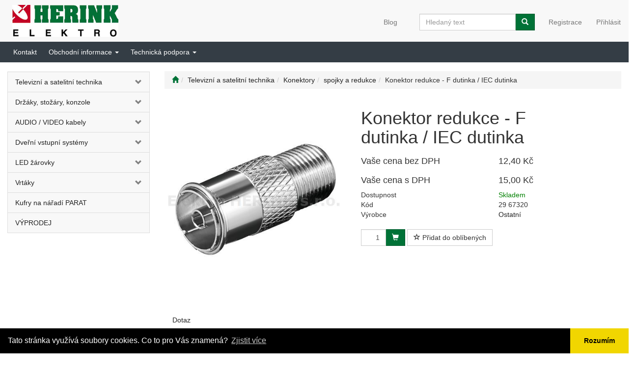

--- FILE ---
content_type: text/html; charset=utf-8
request_url: https://www.elektroherink.cz/konektor-redukce--f-dutinka--iec-dutinka/
body_size: 112719
content:
<!DOCTYPE html>
<html id="ctl00_html1" xmlns="http://www.w3.org/1999/xhtml" lang="cs" xml:lang="cs">
<head id="ctl00_Head1"><link rel='preconnect' href='//ajax.googleapis.com'><title>
	Konektor redukce - F dutinka / IEC dutinka | Elektro HERINK s.r.o.
</title><meta name="viewport" content="width=device-width, initial-scale=1.0, minimum-scale=1.0, maximum-scale=10.0" />
        <meta http-equiv="Content-Type" content="text/html; charset=utf-8" />
        <script type='text/javascript' src="//ajax.googleapis.com/ajax/libs/jquery/3.3.1/jquery.min.js"></script>
        
        <script src="/js?v=tuBBMUMYI33fbZsU5ZDwjEv-OWAceT8p0NcKa9w1yqs1" language="javascript" type="text/javascript"></script>
    <link href="../App_Themes/Default/css/bootstrap.css" type="text/css" rel="stylesheet" /><link href="../App_Themes/Default/css/custom1.css" type="text/css" rel="stylesheet" /><link href="../App_Themes/Default/css/deliverybranches.css" type="text/css" rel="stylesheet" /><link href="../App_Themes/Default/css/easyautocomplete.css" type="text/css" rel="stylesheet" /><link href="../App_Themes/Default/css/nivoslider.css" type="text/css" rel="stylesheet" /><link href="../App_Themes/Default/css/nivosliderdefault.css" type="text/css" rel="stylesheet" /><link href="../App_Themes/Default/css/owl.carousel.css" type="text/css" rel="stylesheet" /><link href="../App_Themes/Default/css/treetopnavbar.css" type="text/css" rel="stylesheet" /><meta name="description" content="Konektor redukce - F dutinka / IEC dutinka" /><meta name="keywords" content="Konektor,redukce,-,F,dutinka,/,IEC,dutinka" /><meta name="author" content="ELEKTROHERINK" /><meta name="copyright" content="ELEKTROHERINK" /><meta name="theme-color" content="#007237" /><meta name="robots" content="index,follow" /><meta name="googlebot" content="index,follow" /><!--[if lt IE 9]><script src="https://oss.maxcdn.com/html5shiv/3.7.2/html5shiv.min.js"></script><script src="https://oss.maxcdn.com/respond/1.4.2/respond.min.js"></script><![endif]--><meta property='og:title' content='Konektor redukce - F dutinka / IEC dutinka | Elektro HERINK s.r.o.' /><meta property='og:url' content='/konektor-redukce--f-dutinka--iec-dutinka/' /><meta property='og:type' content='product' /><meta property='og:image' content='http://www.elektroherink.cz/userdata/cache/400/2520000101.jpg' /><meta property='og:image:width' content='400' /><meta property='og:image:height' content='400' /><link href="/scripts/unbundled/fancybox/source/jquery.fancybox.css?v=2.1.5" type="text/css" rel="stylesheet" media="screen" /><script type="text/javascript" src="/scripts/unbundled/fancybox/source/jquery.fancybox.pack.js?v=2.1.5"></script><link href="/scripts/unbundled/fancybox/source/jquery.fancybox.css?v=2.1.5" type="text/css" rel="stylesheet" media="screen" /><script type="text/javascript" src="/scripts/unbundled/fancybox/source/jquery.fancybox.pack.js?v=2.1.5"></script><style type="text/css">
	.ctl00_ewpz1_mainTemplateCtrl_TemplateCtrl2_TCWebPartZone1_0 { border-color:Black;border-width:0px;border-style:Solid; }
	.ctl00_ewpz1_mainTemplateCtrl_TemplateCtrl2_TCWebPartZone1_1 {  }
	.ctl00_ewpz1_mainTemplateCtrl_WebPartZone1_0 { border-color:Black;border-width:1px;border-style:Solid; }
	.ctl00_ewpz1_mainTemplateCtrl_WebPartZone2_0 { border-color:Black;border-width:1px;border-style:Solid; }
	.ctl00_ewpz1_mainTemplateCtrl_WebPartZone21_0 { border-color:Black;border-width:1px;border-style:Solid; }
	.ctl00_ewpz1_mainTemplateCtrl_TCWebPartZone12_0 { border-color:Black;border-width:1px;border-style:Solid; }
	.ctl00_ewpz1_mainTemplateCtrl_WebPartZone3_0 { border-color:Black;border-width:1px;border-style:Solid; }
	.ctl00_ewpz1_mainTemplateCtrl_TCWebPartZone10_0 { border-color:Black;border-width:1px;border-style:Solid; }
	.ctl00_ewpz1_mainTemplateCtrl_WebPartZone21b_0 { border-color:Black;border-width:1px;border-style:Solid; }
	.ctl00_ewpz1_mainTemplateCtrl_WebPartZone2b_0 { border-color:Black;border-width:1px;border-style:Solid; }
	.ctl00_ewpz1_mainTemplateCtrl_WebPartZone22_0 { border-color:Black;border-width:1px;border-style:Solid; }
	.ctl00_ewpz1_mainTemplateCtrl_WebPartZone23_0 { border-color:Black;border-width:1px;border-style:Solid; }
	.ctl00_ewpz1_mainTemplateCtrl_TCWebPartZone8_0 { border-color:Black;border-width:1px;border-style:Solid; }
	.ctl00_ewpz1_mainTemplateCtrl_WebPartZone5_0 { border-color:Black;border-width:1px;border-style:Solid; }
	.ctl00_ewpz1_mainTemplateCtrl_WebPartZone4_0 { border-color:Black;border-width:1px;border-style:Solid; }
	.ctl00_ewpz1_mainTemplateCtrl_WebPartZone24_0 { border-color:Black;border-width:1px;border-style:Solid; }
	.ctl00_ewpz1_mainTemplateCtrl_TCWebPartZone9_0 { border-color:Black;border-width:1px;border-style:Solid; }
	.ctl00_ewpz1_mainTemplateCtrl_TCWebPartZone15_0 { border-color:Black;border-width:1px;border-style:Solid; }

</style></head>
<body id="ctl00_bodymaster">
    
    <form method="post" action="/konektor-redukce--f-dutinka--iec-dutinka/" onsubmit="javascript:return WebForm_OnSubmit();" id="aspnetForm">
<div>
<input type="hidden" name="__WPPS" id="__WPPS" value="s" />
<input type="hidden" name="__EVENTTARGET" id="__EVENTTARGET" value="" />
<input type="hidden" name="__EVENTARGUMENT" id="__EVENTARGUMENT" value="" />
<input type="hidden" name="__LASTFOCUS" id="__LASTFOCUS" value="" />
<input type="hidden" name="__VIEWSTATE" id="__VIEWSTATE" value="/wEPZwUPOGRlNThiNjcyN2EwZjMxu+UK281dfesekjMEjroHn1BLbr6T7aGQvxpWsT8/l34=" />
</div>

<script type="text/javascript">
//<![CDATA[
var theForm = document.forms['aspnetForm'];
if (!theForm) {
    theForm = document.aspnetForm;
}
function __doPostBack(eventTarget, eventArgument) {
    if (!theForm.onsubmit || (theForm.onsubmit() != false)) {
        theForm.__EVENTTARGET.value = eventTarget;
        theForm.__EVENTARGUMENT.value = eventArgument;
        theForm.submit();
    }
}
//]]>
</script>


<script src="/WebResource.axd?d=_N8G9w9Y0eCe_v3w3IhVuYJuE1Vm0d2W2qDIsF651m9GVJCv1hKST7DP7pJAz4jnXv4mcxzaSmuuNuwFoTRyBSk4kc0ILncud6NxnPpbTL01&amp;t=638942282819057530" type="text/javascript"></script>

<script src='/scripts/unbundled/owl.carousel.js'></script><script>$(document).ready(function () {$('.slider-items').owlCarousel({navigation: true, slideSpeed: 300, paginationSpeed: 400, items: 6, itemsDesktop: [1279, 4], itemsDesktopSmall: [979, 3], itemsTablet: [768, 2], itemsMobile: [640, 1] });});</script>
<script type="text/javascript">
//<![CDATA[
var __cultureInfo = {"name":"cs-CZ","numberFormat":{"CurrencyDecimalDigits":2,"CurrencyDecimalSeparator":",","IsReadOnly":false,"CurrencyGroupSizes":[3],"NumberGroupSizes":[3],"PercentGroupSizes":[3],"CurrencyGroupSeparator":" ","CurrencySymbol":"Kč","NaNSymbol":"NaN","CurrencyNegativePattern":8,"NumberNegativePattern":1,"PercentPositivePattern":0,"PercentNegativePattern":0,"NegativeInfinitySymbol":"-∞","NegativeSign":"-","NumberDecimalDigits":2,"NumberDecimalSeparator":",","NumberGroupSeparator":" ","CurrencyPositivePattern":3,"PositiveInfinitySymbol":"∞","PositiveSign":"+","PercentDecimalDigits":2,"PercentDecimalSeparator":",","PercentGroupSeparator":" ","PercentSymbol":"%","PerMilleSymbol":"‰","NativeDigits":["0","1","2","3","4","5","6","7","8","9"],"DigitSubstitution":1},"dateTimeFormat":{"AMDesignator":"dop.","Calendar":{"MinSupportedDateTime":"\/Date(-62135596800000)\/","MaxSupportedDateTime":"\/Date(253402297199999)\/","AlgorithmType":1,"CalendarType":1,"Eras":[1],"TwoDigitYearMax":2029,"IsReadOnly":false},"DateSeparator":".","FirstDayOfWeek":1,"CalendarWeekRule":2,"FullDateTimePattern":"dddd d. MMMM yyyy H:mm:ss","LongDatePattern":"dddd d. MMMM yyyy","LongTimePattern":"H:mm:ss","MonthDayPattern":"d. MMMM","PMDesignator":"odp.","RFC1123Pattern":"ddd, dd MMM yyyy HH\u0027:\u0027mm\u0027:\u0027ss \u0027GMT\u0027","ShortDatePattern":"dd.MM.yyyy","ShortTimePattern":"H:mm","SortableDateTimePattern":"yyyy\u0027-\u0027MM\u0027-\u0027dd\u0027T\u0027HH\u0027:\u0027mm\u0027:\u0027ss","TimeSeparator":":","UniversalSortableDateTimePattern":"yyyy\u0027-\u0027MM\u0027-\u0027dd HH\u0027:\u0027mm\u0027:\u0027ss\u0027Z\u0027","YearMonthPattern":"MMMM yyyy","AbbreviatedDayNames":["ne","po","út","st","čt","pá","so"],"ShortestDayNames":["ne","po","út","st","čt","pá","so"],"DayNames":["neděle","pondělí","úterý","středa","čtvrtek","pátek","sobota"],"AbbreviatedMonthNames":["led","úno","bře","dub","kvě","čvn","čvc","srp","zář","říj","lis","pro",""],"MonthNames":["leden","únor","březen","duben","květen","červen","červenec","srpen","září","říjen","listopad","prosinec",""],"IsReadOnly":false,"NativeCalendarName":"Gregoriánský kalendář","AbbreviatedMonthGenitiveNames":["led","úno","bře","dub","kvě","čvn","čvc","srp","zář","říj","lis","pro",""],"MonthGenitiveNames":["ledna","února","března","dubna","května","června","července","srpna","září","října","listopadu","prosince",""]},"eras":[1,"n. l.",null,0]};//]]>
</script>

<script src="/ScriptResource.axd?d=Mog61KxDSmS_a0ozkZvYH1zmET8_z-9ofNk8J2qF2FlWV1XSKOJLNmSQ-LKviUTaJNHAwuHNh7RWz1dTKXbZUVm5y7giOLc4xXeg7X3P0d-k1PeQBPTcb4EmHmkS8DYo8pzG6SQpUuOSyfCMul2-5E1RWi7s6Zsl1Imuc5o8Omc1&amp;t=32e5dfca" type="text/javascript"></script>
<script src="/ScriptResource.axd?d=Buuk2vvzI_h5FJliP7y1sWNeaErZROGGjWPf-gwfPhwLd9friY9dztgk6fd46bI0PHpYUDj53Q6WNQA8_t-n1hXmRTpT7iHTYiYGKq7iIT2WuTleiCWRi-kEXwtcQmHyf82XA6RVbpgll8c2TdSqn7kf8L9LjEhe1LiYn9g6YW6KaSl-PiQq477ghnNt7KgE0&amp;t=32e5dfca" type="text/javascript"></script>
<script type="text/javascript">
//<![CDATA[
var PageMethods = function() {
PageMethods.initializeBase(this);
this._timeout = 0;
this._userContext = null;
this._succeeded = null;
this._failed = null;
}
PageMethods.prototype = {
_get_path:function() {
 var p = this.get_path();
 if (p) return p;
 else return PageMethods._staticInstance.get_path();},
GetAutoCompleteSearchTextDiskSystems:function(prefixText,count,contextKey,succeededCallback, failedCallback, userContext) {
return this._invoke(this._get_path(), 'GetAutoCompleteSearchTextDiskSystems',false,{prefixText:prefixText,count:count,contextKey:contextKey},succeededCallback,failedCallback,userContext); },
GetAutoCompleteSearchTextDOLTAK2025:function(prefixText,count,contextKey,succeededCallback, failedCallback, userContext) {
return this._invoke(this._get_path(), 'GetAutoCompleteSearchTextDOLTAK2025',false,{prefixText:prefixText,count:count,contextKey:contextKey},succeededCallback,failedCallback,userContext); },
GetAutoCompleteSearchTextTOPWET:function(prefixText,count,contextKey,succeededCallback, failedCallback, userContext) {
return this._invoke(this._get_path(), 'GetAutoCompleteSearchTextTOPWET',false,{prefixText:prefixText,count:count,contextKey:contextKey},succeededCallback,failedCallback,userContext); },
GetAutoCompleteSearchTextSTART2022:function(prefixText,count,contextKey,succeededCallback, failedCallback, userContext) {
return this._invoke(this._get_path(), 'GetAutoCompleteSearchTextSTART2022',false,{prefixText:prefixText,count:count,contextKey:contextKey},succeededCallback,failedCallback,userContext); },
GetAutoCompleteSearchText:function(prefixText,count,contextKey,succeededCallback, failedCallback, userContext) {
return this._invoke(this._get_path(), 'GetAutoCompleteSearchText',false,{prefixText:prefixText,count:count,contextKey:contextKey},succeededCallback,failedCallback,userContext); },
PostAutoCompleteSearchAddToCart:function(itemId,quantity,succeededCallback, failedCallback, userContext) {
return this._invoke(this._get_path(), 'PostAutoCompleteSearchAddToCart',false,{itemId:itemId,quantity:quantity},succeededCallback,failedCallback,userContext); },
CategoryGridGetRows:function(currpage,pagerows,succeededCallback, failedCallback, userContext) {
return this._invoke(this._get_path(), 'CategoryGridGetRows',false,{currpage:currpage,pagerows:pagerows},succeededCallback,failedCallback,userContext); }}
PageMethods.registerClass('PageMethods',Sys.Net.WebServiceProxy);
PageMethods._staticInstance = new PageMethods();
PageMethods.set_path = function(value) { PageMethods._staticInstance.set_path(value); }
PageMethods.get_path = function() { return PageMethods._staticInstance.get_path(); }
PageMethods.set_timeout = function(value) { PageMethods._staticInstance.set_timeout(value); }
PageMethods.get_timeout = function() { return PageMethods._staticInstance.get_timeout(); }
PageMethods.set_defaultUserContext = function(value) { PageMethods._staticInstance.set_defaultUserContext(value); }
PageMethods.get_defaultUserContext = function() { return PageMethods._staticInstance.get_defaultUserContext(); }
PageMethods.set_defaultSucceededCallback = function(value) { PageMethods._staticInstance.set_defaultSucceededCallback(value); }
PageMethods.get_defaultSucceededCallback = function() { return PageMethods._staticInstance.get_defaultSucceededCallback(); }
PageMethods.set_defaultFailedCallback = function(value) { PageMethods._staticInstance.set_defaultFailedCallback(value); }
PageMethods.get_defaultFailedCallback = function() { return PageMethods._staticInstance.get_defaultFailedCallback(); }
PageMethods.set_enableJsonp = function(value) { PageMethods._staticInstance.set_enableJsonp(value); }
PageMethods.get_enableJsonp = function() { return PageMethods._staticInstance.get_enableJsonp(); }
PageMethods.set_jsonpCallbackParameter = function(value) { PageMethods._staticInstance.set_jsonpCallbackParameter(value); }
PageMethods.get_jsonpCallbackParameter = function() { return PageMethods._staticInstance.get_jsonpCallbackParameter(); }
PageMethods.set_path("./");
PageMethods.GetAutoCompleteSearchTextDiskSystems= function(prefixText,count,contextKey,onSuccess,onFailed,userContext) {PageMethods._staticInstance.GetAutoCompleteSearchTextDiskSystems(prefixText,count,contextKey,onSuccess,onFailed,userContext); }
PageMethods.GetAutoCompleteSearchTextDOLTAK2025= function(prefixText,count,contextKey,onSuccess,onFailed,userContext) {PageMethods._staticInstance.GetAutoCompleteSearchTextDOLTAK2025(prefixText,count,contextKey,onSuccess,onFailed,userContext); }
PageMethods.GetAutoCompleteSearchTextTOPWET= function(prefixText,count,contextKey,onSuccess,onFailed,userContext) {PageMethods._staticInstance.GetAutoCompleteSearchTextTOPWET(prefixText,count,contextKey,onSuccess,onFailed,userContext); }
PageMethods.GetAutoCompleteSearchTextSTART2022= function(prefixText,count,contextKey,onSuccess,onFailed,userContext) {PageMethods._staticInstance.GetAutoCompleteSearchTextSTART2022(prefixText,count,contextKey,onSuccess,onFailed,userContext); }
PageMethods.GetAutoCompleteSearchText= function(prefixText,count,contextKey,onSuccess,onFailed,userContext) {PageMethods._staticInstance.GetAutoCompleteSearchText(prefixText,count,contextKey,onSuccess,onFailed,userContext); }
PageMethods.PostAutoCompleteSearchAddToCart= function(itemId,quantity,onSuccess,onFailed,userContext) {PageMethods._staticInstance.PostAutoCompleteSearchAddToCart(itemId,quantity,onSuccess,onFailed,userContext); }
PageMethods.CategoryGridGetRows= function(currpage,pagerows,onSuccess,onFailed,userContext) {PageMethods._staticInstance.CategoryGridGetRows(currpage,pagerows,onSuccess,onFailed,userContext); }
var gtc = Sys.Net.WebServiceProxy._generateTypedConstructor;
Type.registerNamespace('WebCtrlLib');
if (typeof(WebCtrlLib.CategoryGridItem) === 'undefined') {
WebCtrlLib.CategoryGridItem=gtc("WebCtrlLib.CategoryGridItem");
WebCtrlLib.CategoryGridItem.registerClass('WebCtrlLib.CategoryGridItem');
}
function WebForm_OnSubmit() {
null;
return true;
}
//]]>
</script>

<div>

	<input type="hidden" name="__VIEWSTATEGENERATOR" id="__VIEWSTATEGENERATOR" value="C5B4A0A1" />
</div>
        <script type="text/javascript">
//<![CDATA[
Sys.WebForms.PageRequestManager._initialize('ctl00$ScriptManager1', 'aspnetForm', ['tctl00$ewpz1$mainTemplateCtrl$TemplateCtrl1$updatePanelCart2','','tctl00$ewpz1$mainTemplateCtrl$TemplateCtrl1$updatePanelCart1','','tctl00$ewpz1$mainTemplateCtrl$TemplateCtrl1$SearchNavBar2$upDocumentType','','tctl00$ewpz1$mainTemplateCtrl$TemplateCtrl1$SearchNavBar5$upDocumentType','','tctl00$webPartManager1$HistoryNavBar1$upDocumentType','','tctl00$ewpz1$mainTemplateCtrl$ImgNavBar2$upImgNavBar','','tctl00$ewpz1$mainTemplateCtrl$ImgNavBar3$upImgNavBar','','tctl00$webPartManager1$gwpupdatePanelProductPrice$updatePanelProductPrice','','tctl00$webPartManager1$DocumentExplorer21$upDocumentType','','tctl00$webPartManager1$DocumentExplorer23$upDocumentType','','tctl00$webPartManager1$DocumentExplorer22$upDocumentType','','tctl00$webPartManager1$SendEmailRequest1$upDocumentTypeSEQ','','tctl00$updatePanel1',''], ['ctl00$ScriptManager1',''], [], 90, 'ctl00');
//]]>
</script>
<input type="hidden" name="ctl00$ScriptManager1" id="ctl00_ScriptManager1" />
<script type="text/javascript">
//<![CDATA[
Sys.Application.setServerId("ctl00_ScriptManager1", "ctl00$ScriptManager1");
Sys.Application._enableHistoryInScriptManager();
//]]>
</script>

        <script language="JavaScript" type="text/javascript">
            var prm = Sys.WebForms.PageRequestManager.getInstance();
            prm.add_initializeRequest(InitializeRequest);
            prm.add_endRequest(EndRequest);
        </script>

        <span id="ctl00_webPartManager1"></span>
        

        

        

        <div class='maindiv-null'>
            <div id="megadiv-null">
                


<div id="ctl00_ewpz1_mainTemplateCtrl_TemplateCtrl1_head">

</div>


<nav class="navbar navbar-default navbar-fixed-top custom-header-navbar" role="navigation">
    <div class="container">
		<div class="row">
			<div class="hidden-xs col-sm-4 col-md-2">
				<div class="noborder custom-thumb-header">
					<a href="/">
						<img src="/userdata/images/logo.png" alt="Logo" class="img-responsive logo-top-left"/>						
					</a>
				</div>
			</div>
			<div class="col-xs-12 col-sm-8 col-md-10 custom-header-xs-height">				
				<a class="navbar-brand visible-xs" href="/"><span class='glyphicon glyphicon-home'></span></a>
				<div class="nav navbar-nav navbar-left header-row-contact hidden-xs hidden-sm hidden-md">
					<div class="bn-mail-header"><a href="mailto:obchod@elektroherink.cz">obchod@elektroherink.cz</a></div>
					<div class="bn-tel-header"><a href='tel:+420 377 222 255'>+420 377 222 255</a></div>
				</div>			

				<button type="button" class="navbar-toggle visible-xs visible-sm" data-toggle="collapse" data-target=".sidebar-navbar-collapse" onclick="$('html,body').animate({scrollTop:0},'slow');return false;">
					<span class="sr-only">Toggle navigation</span>
					<span class="icon-bar"></span>
					<span class="icon-bar"></span>
					<span class="icon-bar"></span>
					<span class="icon-bar"></span>
				</button>
				<button type="button" class="navbar-toggle" data-toggle="collapse" data-target=".login-navbar-collapse">
					<span class="sr-only">Toggle navigation</span>
					<span class="glyphicon glyphicon-user"></span>
				</button>
				
				<button type="button" id="navbar-toggle4" class="navbar-toggle collapsed custom-button-search-toggle" data-toggle="collapse" data-target=".search-navbar-collapse">
					<span class="sr-only">Toggle search</span>
					<span class="glyphicon glyphicon-search"></span>
				</button>
				
			
				<div id="ctl00_ewpz1_mainTemplateCtrl_TemplateCtrl1_updatePanelCart2">
	 
						
					
</div>
				
				<div class="collapse navbar-collapse" id="bs-example-navbar-collapse-1">
					<div id="ctl00_ewpz1_mainTemplateCtrl_TemplateCtrl1_updatePanelCart1">
	    								
							<ul class="nav navbar-nav navbar-right nav-top-margin visible-md visible-lg">
								
							</ul>
						
</div>
					<ul class="nav navbar-nav navbar-right nav-top-margin hidden-xs hidden-sm">
						<li class='bnregister'><a class='btn' href='/webform4.aspx?return_url=%2fkonektor-redukce--f-dutinka--iec-dutinka%2f'>Registrace</a></li><li class='bnlogin'><a id="ctl00_ewpz1_mainTemplateCtrl_TemplateCtrl1_LoginNavBar_BnLoginForm" class="btn" href="javascript:__doPostBack(&#39;ctl00$ewpz1$mainTemplateCtrl$TemplateCtrl1$LoginNavBar$BnLoginForm&#39;,&#39;&#39;)">Přihlásit</a></li>
					</ul>
					<div class="navbar-form navbar-right search-header hidden-xs hidden-sm" role="search">
						<div id="ctl00_ewpz1_mainTemplateCtrl_TemplateCtrl1_SearchNavBar2">
	<div id="ctl00_ewpz1_mainTemplateCtrl_TemplateCtrl1_SearchNavBar2_upDocumentType">
		<div class='input-group'><input name="ctl00$ewpz1$mainTemplateCtrl$TemplateCtrl1$SearchNavBar2$tbSearchText" type="search" id="ctl00_ewpz1_mainTemplateCtrl_TemplateCtrl1_SearchNavBar2_tbSearchText" class="form-control searchnavbar-input" onkeydown="javascript:KeyDownHandler(event,&#39;ctl00$ewpz1$mainTemplateCtrl$TemplateCtrl1$SearchNavBar2$BnVyhledat1&#39;);" placeholder="Hledaný text" /><span class='input-group-btn'><a id="ctl00_ewpz1_mainTemplateCtrl_TemplateCtrl1_SearchNavBar2_BnVyhledat1" class="btn btn-primary btn-search" aria-label="Vyhledat" href="javascript:__doPostBack(&#39;ctl00$ewpz1$mainTemplateCtrl$TemplateCtrl1$SearchNavBar2$BnVyhledat1&#39;,&#39;&#39;)" style="cursor:pointer;"><span class='glyphicon glyphicon-search'></span></a></span></div>
	</div>
</div>
					</div>	
				<div class="navbar-menu">
                     <a href="/blog/"><span>Blog</span></a>
                 </div>  					
				</div>
				  				
			</div>
			
			<div class="visible-xs visible-sm login-nav-col">	
				<ul class="navbar-form nav navbar-nav navbar-right login-navbar-collapse collapse">
					<li class='bnregister'><a class='btn' href='/webform4.aspx?return_url=%2fkonektor-redukce--f-dutinka--iec-dutinka%2f'>Registrace</a></li><li class='bnlogin'><a id="ctl00_ewpz1_mainTemplateCtrl_TemplateCtrl1_LoginNavBar2_BnLoginForm" class="btn" href="javascript:__doPostBack(&#39;ctl00$ewpz1$mainTemplateCtrl$TemplateCtrl1$LoginNavBar2$BnLoginForm&#39;,&#39;&#39;)">Přihlásit</a></li>
				</ul>
			</div>
			<div class="visible-xs visible-sm search-col">			
				<div class="navbar-form navbar-right navbar-nav navbar-collapse-cust custom-search-nav-top search-navbar-collapse collapse" role="search">
					<div id="ctl00_ewpz1_mainTemplateCtrl_TemplateCtrl1_SearchNavBar5">
	<div id="ctl00_ewpz1_mainTemplateCtrl_TemplateCtrl1_SearchNavBar5_upDocumentType">
		<div class='input-group'><input name="ctl00$ewpz1$mainTemplateCtrl$TemplateCtrl1$SearchNavBar5$tbSearchText" type="search" id="ctl00_ewpz1_mainTemplateCtrl_TemplateCtrl1_SearchNavBar5_tbSearchText" class="form-control searchnavbar-input" onkeydown="javascript:KeyDownHandler(event,&#39;ctl00$ewpz1$mainTemplateCtrl$TemplateCtrl1$SearchNavBar5$BnVyhledat1&#39;);" placeholder="Hledaný text" /><span class='input-group-btn'><a id="ctl00_ewpz1_mainTemplateCtrl_TemplateCtrl1_SearchNavBar5_BnVyhledat1" class="btn btn-primary btn-search" aria-label="Vyhledat" href="javascript:__doPostBack(&#39;ctl00$ewpz1$mainTemplateCtrl$TemplateCtrl1$SearchNavBar5$BnVyhledat1&#39;,&#39;&#39;)" style="cursor:pointer;"><span class='glyphicon glyphicon-search'></span></a></span></div>
	</div>
</div>
				</div>
			</div>	
        </div>
    </div>
</nav>

<nav class="navbar navbar-default navbar-fixed-top custom-header hidden-xs hidden-sm" role="navigation">
<div class="container">
<div class="collapse navbar-collapse" id="bs-example-navbar-collapse-2">
<ul class="nav navbar-nav navbar-left">
	<li><a href="/dokument/kontakty/"><span>Kontakt</span></a></li>
	<li class="dropdown">
		<a href="#" class="dropdown-toggle" data-toggle="dropdown" role="button" aria-haspopup="true" aria-expanded="false"><span>Obchodní informace</span> <span class="caret"></span></a>
		<ul class="dropdown-menu">
			<li><a href="/dokument/cenik-dopravy/"><span>Ceník dopravy</span></a></li>
			<li><a href="/dokument/sledovani-zasilek/"><span>Sledování zásilek</span></a></li>
			<li><a href="/dokument/zarucni-a-pozarucni-servis/"><span>Záruční a pozáruční servis</span></a></li>
		</ul>
	</li>
	<li class="dropdown">
		<a href="#" class="dropdown-toggle" data-toggle="dropdown" role="button" aria-haspopup="true" aria-expanded="false"><span>Technická podpora</span> <span class="caret"></span></a>
		<ul class="dropdown-menu">
			<li><a href="/dokument/navrh-zapojeni/"><span>Návrh zapojení</span></a></li>
			<li><a href="/dokument/archiv-novinek/"><span>Archiv novinek</span></a></li>
			<li><a href="/dokument/obecne-informace/"><span>Obecné informace</span></a></li>
		</ul>
	</li>
</ul>
</div>
</div>
</nav>
<div class="container custom-container">
    <div class="row">
        

<div class="col-md-3 col-lg-2">
    <div class="text-center visible-xs">
        <a href="/">
		<img src="/userdata/images/logo.png" alt="Logo" class="img-responsive logo-top-left"/>
	</a>		
    </div>
	
    <div class="sidebar-nav">
        <div class="navbar navbar-default" role="navigation" style="min-height: 0px; border: 0px;">
            <div class="navbar-collapse collapse sidebar-navbar-collapse" style="padding: 1px; border: 0px;">
                <div id="ctl00_ewpz1_mainTemplateCtrl_TemplateCtrl2_TCWebPartZone1">
	<div id="WebPart_MetaDataNavBar1">
		<div id="ctl00_webPartManager1_MetaDataNavBar1">

		</div>
	</div><div id="WebPart_TreeNavBar1">
		<ul class='nav sidebar'><li class='sidebar-item'><div class='row'><a class=' col-xs-10' href='/kategorie/televizni-a-satelitni-technika/'>Televizní a satelitní technika</a><a href='#m8200000101' class=' col-xs-2 accordion-toggle collapsed' data-toggle='collapse' aria-expanded='false' aria-label='kategorie' role='button'></a></div><ul id='m8200000101' class='nav collapse sidebar' aria-expanded='false'><li class='sidebar-item'><div class='row'><a class=' col-xs-12' href='/kategorie/televizni-a-satelitni-technika/prijimace/'>Přijímače</a></div></li><li class='sidebar-item'><div class='row'><a class=' col-xs-10' href='/kategorie/televizni-a-satelitni-technika/dekodovaci-karty-a-ca-moduly/'>Dekódovací karty a CA moduly</a><a href='#m4300000101' class=' col-xs-2 accordion-toggle collapsed' data-toggle='collapse' aria-expanded='false' aria-label='kategorie' role='button'></a></div><ul id='m4300000101' class='nav collapse sidebar' aria-expanded='false'><li class='sidebar-item'><div class='row'><a class=' col-xs-12' href='/kategorie/televizni-a-satelitni-technika/dekodovaci-karty-a-ca-moduly/karty/'>karty</a></div></li><li class='sidebar-item'><div class='row'><a class=' col-xs-12' href='/kategorie/televizni-a-satelitni-technika/dekodovaci-karty-a-ca-moduly/ca-moduly/'>CA moduly</a></div></li></ul></li><li class='sidebar-item'><div class='row'><a class=' col-xs-10' href='/kategorie/televizni-a-satelitni-technika/anteny-pro-prijem-pozemni-tv/'>Antény pro příjem pozemní TV</a><a href='#m7300000101' class=' col-xs-2 accordion-toggle collapsed' data-toggle='collapse' aria-expanded='false' aria-label='kategorie' role='button'></a></div><ul id='m7300000101' class='nav collapse sidebar' aria-expanded='false'><li class='sidebar-item'><div class='row'><a class=' col-xs-12' href='/kategorie/televizni-a-satelitni-technika/anteny-pro-prijem-pozemni-tv/vkv-pasmo-fm-/'>VKV pásmo (FM)</a></div></li><li class='sidebar-item'><div class='row'><a class=' col-xs-12' href='/kategorie/televizni-a-satelitni-technika/anteny-pro-prijem-pozemni-tv/dab/'>DAB</a></div></li><li class='sidebar-item'><div class='row'><a class=' col-xs-12' href='/kategorie/televizni-a-satelitni-technika/anteny-pro-prijem-pozemni-tv/vhf-pasmo/'>VHF pásmo</a></div></li><li class='sidebar-item'><div class='row'><a class=' col-xs-10' href='/kategorie/televizni-a-satelitni-technika/anteny-pro-prijem-pozemni-tv/uhf-pasmo/'>UHF pásmo</a><a href='#mb300000101' class=' col-xs-2 accordion-toggle collapsed' data-toggle='collapse' aria-expanded='false' aria-label='kategorie' role='button'></a></div><ul id='mb300000101' class='nav collapse sidebar' aria-expanded='false'><li class='sidebar-item'><div class='row'><a class=' col-xs-12' href='/kategorie/televizni-a-satelitni-technika/anteny-pro-prijem-pozemni-tv/uhf-pasmo/kanal-21--69/'>kanál 21 - 69</a></div></li><li class='sidebar-item'><div class='row'><a class=' col-xs-12' href='/kategorie/televizni-a-satelitni-technika/anteny-pro-prijem-pozemni-tv/uhf-pasmo/kanal-21--60/'>kanál 21 - 60</a></div></li><li class='sidebar-item'><div class='row'><a class=' col-xs-12' href='/kategorie/televizni-a-satelitni-technika/anteny-pro-prijem-pozemni-tv/uhf-pasmo/kanal-21--48/'>kanál 21 - 48</a></div></li></ul></li></ul></li><li class='sidebar-item'><div class='row'><a class=' col-xs-10' href='/kategorie/televizni-a-satelitni-technika/anteny-pro-prijem-satelitni-tv/'>Antény pro příjem satelitní TV</a><a href='#mi300000101' class=' col-xs-2 accordion-toggle collapsed' data-toggle='collapse' aria-expanded='false' aria-label='kategorie' role='button'></a></div><ul id='mi300000101' class='nav collapse sidebar' aria-expanded='false'><li class='sidebar-item'><div class='row'><a class=' col-xs-12' href='/kategorie/televizni-a-satelitni-technika/anteny-pro-prijem-satelitni-tv/material-hlinik/'>materiál hliník</a></div></li><li class='sidebar-item'><div class='row'><a class=' col-xs-12' href='/kategorie/televizni-a-satelitni-technika/anteny-pro-prijem-satelitni-tv/prislusentsvi--multifeed/'>příslušentsví + multifeed</a></div></li></ul></li><li class='sidebar-item'><div class='row'><a class=' col-xs-10' href='/kategorie/televizni-a-satelitni-technika/konvertory-lnb-/'>Konvertory (LNB)</a><a href='#ml300000101' class=' col-xs-2 accordion-toggle collapsed' data-toggle='collapse' aria-expanded='false' aria-label='kategorie' role='button'></a></div><ul id='ml300000101' class='nav collapse sidebar' aria-expanded='false'><li class='sidebar-item'><div class='row'><a class=' col-xs-12' href='/kategorie/televizni-a-satelitni-technika/konvertory-lnb-/single--1-prijimac-/'>SINGLE  (1 přijímač)</a></div></li><li class='sidebar-item'><div class='row'><a class=' col-xs-12' href='/kategorie/televizni-a-satelitni-technika/konvertory-lnb-/twin--2-prijimace-/'>TWIN  (2 přijímače)</a></div></li><li class='sidebar-item'><div class='row'><a class=' col-xs-12' href='/kategorie/televizni-a-satelitni-technika/konvertory-lnb-/quatro--low--high-v-h-/'>QUATRO  (Low + High V/H)</a></div></li><li class='sidebar-item'><div class='row'><a class=' col-xs-12' href='/kategorie/televizni-a-satelitni-technika/konvertory-lnb-/quad--4-prijimace-/'>QUAD  (4 přijímače)</a></div></li><li class='sidebar-item'><div class='row'><a class=' col-xs-12' href='/kategorie/televizni-a-satelitni-technika/konvertory-lnb-/monoblock--2-druzice-/'>monoblock  (2 družice)</a></div></li><li class='sidebar-item'><div class='row'><a class=' col-xs-12' href='/kategorie/televizni-a-satelitni-technika/konvertory-lnb-/wideband/'>Wideband</a></div></li></ul></li><li class='sidebar-item'><div class='row'><a class=' col-xs-10' href='/kategorie/televizni-a-satelitni-technika/hlavni-stanice--sta/'>Hlavní stanice - STA</a><a href='#mh900000101' class=' col-xs-2 accordion-toggle collapsed' data-toggle='collapse' aria-expanded='false' aria-label='kategorie' role='button'></a></div><ul id='mh900000101' class='nav collapse sidebar' aria-expanded='false'><li class='sidebar-item'><div class='row'><a class=' col-xs-12' href='/kategorie/televizni-a-satelitni-technika/hlavni-stanice--sta/kompaktni-sestavy/'>kompaktní sestavy</a></div></li><li class='sidebar-item'><div class='row'><a class=' col-xs-12' href='/kategorie/televizni-a-satelitni-technika/hlavni-stanice--sta/transmodulatory/'>transmodulátory</a></div></li><li class='sidebar-item'><div class='row'><a class=' col-xs-12' href='/kategorie/televizni-a-satelitni-technika/hlavni-stanice--sta/ip-streamer/'>IP streamer</a></div></li><li class='sidebar-item'><div class='row'><a class=' col-xs-12' href='/kategorie/televizni-a-satelitni-technika/hlavni-stanice--sta/konvertory-kanal-procesory-/'>konvertory (kanál. procesory)</a></div></li><li class='sidebar-item'><div class='row'><a class=' col-xs-12' href='/kategorie/televizni-a-satelitni-technika/hlavni-stanice--sta/zdroje/'>zdroje</a></div></li><li class='sidebar-item'><div class='row'><a class=' col-xs-12' href='/kategorie/televizni-a-satelitni-technika/hlavni-stanice--sta/prislusenstvi/'>příslušenství</a></div></li></ul></li><li class='sidebar-item'><div class='row'><a class=' col-xs-12' href='/kategorie/televizni-a-satelitni-technika/dvb-s--dvb-t/'>DVB-S => DVB-T</a></div></li><li class='sidebar-item'><div class='row'><a class=' col-xs-12' href='/kategorie/televizni-a-satelitni-technika/dvb-s--ip/'>DVB-S => IP</a></div></li><li class='sidebar-item'><div class='row'><a class=' col-xs-12' href='/kategorie/televizni-a-satelitni-technika/dvb-s-s2--dvb-t-dvb-c/'>DVB-S/S2 => DVB-T, DVB-C</a></div></li><li class='sidebar-item'><div class='row'><a class=' col-xs-12' href='/kategorie/televizni-a-satelitni-technika/dvb-s-s2--ip/'>DVB-S/S2 => IP</a></div></li><li class='sidebar-item'><div class='row'><a class=' col-xs-10' href='/kategorie/televizni-a-satelitni-technika/zesilovace--zdroje/'>Zesilovače + zdroje</a><a href='#ma400000101' class=' col-xs-2 accordion-toggle collapsed' data-toggle='collapse' aria-expanded='false' aria-label='kategorie' role='button'></a></div><ul id='ma400000101' class='nav collapse sidebar' aria-expanded='false'><li class='sidebar-item'><div class='row'><a class=' col-xs-12' href='/kategorie/televizni-a-satelitni-technika/zesilovace--zdroje/predzesilovace/'>předzesilovače</a></div></li><li class='sidebar-item'><div class='row'><a class=' col-xs-10' href='/kategorie/televizni-a-satelitni-technika/zesilovace--zdroje/domovni-zesilovace-ita/'>domovní zesilovače ITA</a><a href='#m8a00000101' class=' col-xs-2 accordion-toggle collapsed' data-toggle='collapse' aria-expanded='false' aria-label='kategorie' role='button'></a></div><ul id='m8a00000101' class='nav collapse sidebar' aria-expanded='false'><li class='sidebar-item'><div class='row'><a class=' col-xs-12' href='/kategorie/televizni-a-satelitni-technika/zesilovace--zdroje/domovni-zesilovace-ita/bez-zdroje/'>bez zdroje</a></div></li><li class='sidebar-item'><div class='row'><a class=' col-xs-12' href='/kategorie/televizni-a-satelitni-technika/zesilovace--zdroje/domovni-zesilovace-ita/s-oddelenym-zdrojem/'>s odděleným zdrojem</a></div></li><li class='sidebar-item'><div class='row'><a class=' col-xs-12' href='/kategorie/televizni-a-satelitni-technika/zesilovace--zdroje/domovni-zesilovace-ita/se-zabudovanym-zdrojem/'>se zabudovaným zdrojem</a></div></li></ul></li><li class='sidebar-item'><div class='row'><a class=' col-xs-10' href='/kategorie/televizni-a-satelitni-technika/zesilovace--zdroje/domovni-zesilovace-sta/'>domovní zesilovače STA</a><a href='#m4500000101' class=' col-xs-2 accordion-toggle collapsed' data-toggle='collapse' aria-expanded='false' aria-label='kategorie' role='button'></a></div><ul id='m4500000101' class='nav collapse sidebar' aria-expanded='false'><li class='sidebar-item'><div class='row'><a class=' col-xs-12' href='/kategorie/televizni-a-satelitni-technika/zesilovace--zdroje/domovni-zesilovace-sta/se-zabudovanym-zdrojem/'>se zabudovaným zdrojem</a></div></li></ul></li><li class='sidebar-item'><div class='row'><a class=' col-xs-10' href='/kategorie/televizni-a-satelitni-technika/zesilovace--zdroje/linkove--sirokopasmove/'>linkové - širokopásmové</a><a href='#m1b00000101' class=' col-xs-2 accordion-toggle collapsed' data-toggle='collapse' aria-expanded='false' aria-label='kategorie' role='button'></a></div><ul id='m1b00000101' class='nav collapse sidebar' aria-expanded='false'><li class='sidebar-item'><div class='row'><a class=' col-xs-12' href='/kategorie/televizni-a-satelitni-technika/zesilovace--zdroje/linkove--sirokopasmove/se-zdrojem/'>se zdrojem</a></div></li></ul></li><li class='sidebar-item'><div class='row'><a class=' col-xs-12' href='/kategorie/televizni-a-satelitni-technika/zesilovace--zdroje/zesilovace-tv--sat/'>zesilovače TV / SAT</a></div></li><li class='sidebar-item'><div class='row'><a class=' col-xs-12' href='/kategorie/televizni-a-satelitni-technika/zesilovace--zdroje/programovatelne/'>programovatelné</a></div></li><li class='sidebar-item'><div class='row'><a class=' col-xs-12' href='/kategorie/televizni-a-satelitni-technika/zesilovace--zdroje/zdroje/'>zdroje</a></div></li><li class='sidebar-item'><div class='row'><a class=' col-xs-12' href='/kategorie/televizni-a-satelitni-technika/zesilovace--zdroje/prislusenstvi/'>příslušenství</a></div></li></ul></li><li class='sidebar-item'><div class='row'><a class=' col-xs-10' href='/kategorie/televizni-a-satelitni-technika/multiprepinace/'>Multipřepínače</a><a href='#m5400000101' class=' col-xs-2 accordion-toggle collapsed' data-toggle='collapse' aria-expanded='false' aria-label='kategorie' role='button'></a></div><ul id='m5400000101' class='nav collapse sidebar' aria-expanded='false'><li class='sidebar-item'><div class='row'><a class=' col-xs-10' href='/kategorie/televizni-a-satelitni-technika/multiprepinace/univerzalni-multiprepinace/'>Univerzální multipřepínače</a><a href='#mcvg0000101' class=' col-xs-2 accordion-toggle collapsed' data-toggle='collapse' aria-expanded='false' aria-label='kategorie' role='button'></a></div><ul id='mcvg0000101' class='nav collapse sidebar' aria-expanded='false'><li class='sidebar-item'><div class='row'><a class=' col-xs-12' href='/kategorie/televizni-a-satelitni-technika/multiprepinace/univerzalni-multiprepinace/pro-1-druzici/'>pro 1 družici</a></div></li><li class='sidebar-item'><div class='row'><a class=' col-xs-12' href='/kategorie/televizni-a-satelitni-technika/multiprepinace/univerzalni-multiprepinace/pro-2-druzice/'>pro 2 družice</a></div></li><li class='sidebar-item'><div class='row'><a class=' col-xs-12' href='/kategorie/televizni-a-satelitni-technika/multiprepinace/univerzalni-multiprepinace/pro-3-druzice/'>pro 3 družice</a></div></li><li class='sidebar-item'><div class='row'><a class=' col-xs-12' href='/kategorie/televizni-a-satelitni-technika/multiprepinace/univerzalni-multiprepinace/pro-4-druzice/'>pro 4 družice</a></div></li><li class='sidebar-item'><div class='row'><a class=' col-xs-12' href='/kategorie/televizni-a-satelitni-technika/multiprepinace/univerzalni-multiprepinace/zesilovace/'>zesilovače</a></div></li><li class='sidebar-item'><div class='row'><a class=' col-xs-12' href='/kategorie/televizni-a-satelitni-technika/multiprepinace/univerzalni-multiprepinace/prislusenstvi/'>příslušenství</a></div></li></ul></li><li class='sidebar-item'><div class='row'><a class=' col-xs-10' href='/kategorie/televizni-a-satelitni-technika/multiprepinace/hvezdicovy-rozvod/'>hvězdicový rozvod</a><a href='#m6400000101' class=' col-xs-2 accordion-toggle collapsed' data-toggle='collapse' aria-expanded='false' aria-label='kategorie' role='button'></a></div><ul id='m6400000101' class='nav collapse sidebar' aria-expanded='false'><li class='sidebar-item'><div class='row'><a class=' col-xs-12' href='/kategorie/televizni-a-satelitni-technika/multiprepinace/hvezdicovy-rozvod/pro-1-druzici/'>pro 1 družici</a></div></li><li class='sidebar-item'><div class='row'><a class=' col-xs-12' href='/kategorie/televizni-a-satelitni-technika/multiprepinace/hvezdicovy-rozvod/pro-2-druzice/'>pro 2 družice</a></div></li><li class='sidebar-item'><div class='row'><a class=' col-xs-12' href='/kategorie/televizni-a-satelitni-technika/multiprepinace/hvezdicovy-rozvod/pro-3-druzice/'>pro 3 družice</a></div></li><li class='sidebar-item'><div class='row'><a class=' col-xs-12' href='/kategorie/televizni-a-satelitni-technika/multiprepinace/hvezdicovy-rozvod/pro-4-druzice/'>pro 4 družice</a></div></li></ul></li><li class='sidebar-item'><div class='row'><a class=' col-xs-10' href='/kategorie/televizni-a-satelitni-technika/multiprepinace/kaskadni-rozvod/'>kaskádní rozvod</a><a href='#m1e00000101' class=' col-xs-2 accordion-toggle collapsed' data-toggle='collapse' aria-expanded='false' aria-label='kategorie' role='button'></a></div><ul id='m1e00000101' class='nav collapse sidebar' aria-expanded='false'><li class='sidebar-item'><div class='row'><a class=' col-xs-12' href='/kategorie/televizni-a-satelitni-technika/multiprepinace/kaskadni-rozvod/pro-1-druzici/'>pro 1 družici</a></div></li><li class='sidebar-item'><div class='row'><a class=' col-xs-12' href='/kategorie/televizni-a-satelitni-technika/multiprepinace/kaskadni-rozvod/pro-2-druzice/'>pro 2 družice</a></div></li><li class='sidebar-item'><div class='row'><a class=' col-xs-12' href='/kategorie/televizni-a-satelitni-technika/multiprepinace/kaskadni-rozvod/pro-3-druzice/'>pro 3 družice</a></div></li><li class='sidebar-item'><div class='row'><a class=' col-xs-12' href='/kategorie/televizni-a-satelitni-technika/multiprepinace/kaskadni-rozvod/pro-4-druzice/'>pro 4 družice</a></div></li></ul></li><li class='sidebar-item'><div class='row'><a class=' col-xs-10' href='/kategorie/televizni-a-satelitni-technika/multiprepinace/scr-unicable-/'>SCR (Unicable)</a><a href='#mci10000101' class=' col-xs-2 accordion-toggle collapsed' data-toggle='collapse' aria-expanded='false' aria-label='kategorie' role='button'></a></div><ul id='mci10000101' class='nav collapse sidebar' aria-expanded='false'><li class='sidebar-item'><div class='row'><a class=' col-xs-12' href='/kategorie/televizni-a-satelitni-technika/multiprepinace/scr-unicable-/pro-1-druzici/'>pro 1 družici</a></div></li><li class='sidebar-item'><div class='row'><a class=' col-xs-12' href='/kategorie/televizni-a-satelitni-technika/multiprepinace/scr-unicable-/pro-2-druzice/'>pro 2 družice</a></div></li><li class='sidebar-item'><div class='row'><a class=' col-xs-12' href='/kategorie/televizni-a-satelitni-technika/multiprepinace/scr-unicable-/pro-4-druzice/'>pro 4 družice</a></div></li></ul></li><li class='sidebar-item'><div class='row'><a class=' col-xs-12' href='/kategorie/televizni-a-satelitni-technika/multiprepinace/scr-prislusenstvi/'>SCR příslušenství</a></div></li><li class='sidebar-item'><div class='row'><a class=' col-xs-12' href='/kategorie/televizni-a-satelitni-technika/multiprepinace/zesilovace/'>zesilovače</a></div></li><li class='sidebar-item'><div class='row'><a class=' col-xs-12' href='/kategorie/televizni-a-satelitni-technika/multiprepinace/rozbocovace/'>rozbočovače</a></div></li><li class='sidebar-item'><div class='row'><a class=' col-xs-12' href='/kategorie/televizni-a-satelitni-technika/multiprepinace/odbocovace/'>odbočovače</a></div></li><li class='sidebar-item'><div class='row'><a class=' col-xs-12' href='/kategorie/televizni-a-satelitni-technika/multiprepinace/zdroje-pro-msw/'>zdroje pro MSW</a></div></li><li class='sidebar-item'><div class='row'><a class=' col-xs-12' href='/kategorie/televizni-a-satelitni-technika/multiprepinace/prislusenstvi/'>příslušenství</a></div></li></ul></li><li class='sidebar-item'><div class='row'><a class=' col-xs-12' href='/kategorie/televizni-a-satelitni-technika/prepinace-diseqc/'>Přepínače DiSEqC</a></div></li><li class='sidebar-item'><div class='row'><a class=' col-xs-12' href='/kategorie/televizni-a-satelitni-technika/ostatni-prepinace-a-slucovace/'>Ostatní přepínače a slučovače</a></div></li><li class='sidebar-item'><div class='row'><a class=' col-xs-10' href='/kategorie/televizni-a-satelitni-technika/opticke-site/'>Optické sítě</a><a href='#mc510000101' class=' col-xs-2 accordion-toggle collapsed' data-toggle='collapse' aria-expanded='false' aria-label='kategorie' role='button'></a></div><ul id='mc510000101' class='nav collapse sidebar' aria-expanded='false'><li class='sidebar-item'><div class='row'><a class=' col-xs-12' href='/kategorie/televizni-a-satelitni-technika/opticke-site/opticke-vysilace/'>optické vysílače</a></div></li><li class='sidebar-item'><div class='row'><a class=' col-xs-12' href='/kategorie/televizni-a-satelitni-technika/opticke-site/opticke-prijimace/'>optické přijímače</a></div></li><li class='sidebar-item'><div class='row'><a class=' col-xs-12' href='/kategorie/televizni-a-satelitni-technika/opticke-site/opticke-rozbocovace/'>optické rozbočovače</a></div></li><li class='sidebar-item'><div class='row'><a class=' col-xs-12' href='/kategorie/televizni-a-satelitni-technika/opticke-site/opticke-kabely/'>optické kabely</a></div></li><li class='sidebar-item'><div class='row'><a class=' col-xs-12' href='/kategorie/televizni-a-satelitni-technika/opticke-site/prislusenstvi/'>příslušenství</a></div></li></ul></li><li class='sidebar-item'><div class='row'><a class=' col-xs-10' href='/kategorie/televizni-a-satelitni-technika/pasivni-prvky/'>Pasivní prvky</a><a href='#m1600000101' class=' col-xs-2 accordion-toggle collapsed' data-toggle='collapse' aria-expanded='false' aria-label='kategorie' role='button'></a></div><ul id='m1600000101' class='nav collapse sidebar' aria-expanded='false'><li class='sidebar-item'><div class='row'><a class=' col-xs-10' href='/kategorie/televizni-a-satelitni-technika/pasivni-prvky/rozbocovace-slucovace/'>rozbočovače/slučovače</a><a href='#m4600000101' class=' col-xs-2 accordion-toggle collapsed' data-toggle='collapse' aria-expanded='false' aria-label='kategorie' role='button'></a></div><ul id='m4600000101' class='nav collapse sidebar' aria-expanded='false'><li class='sidebar-item'><div class='row'><a class=' col-xs-12' href='/kategorie/televizni-a-satelitni-technika/pasivni-prvky/rozbocovace-slucovace/bez-pruchodu-pro-napajeni/'>bez průchodu pro napájení</a></div></li><li class='sidebar-item'><div class='row'><a class=' col-xs-12' href='/kategorie/televizni-a-satelitni-technika/pasivni-prvky/rozbocovace-slucovace/s-pruchodem-pro-napajeni/'>s průchodem pro napájení</a></div></li><li class='sidebar-item'><div class='row'><a class=' col-xs-12' href='/kategorie/televizni-a-satelitni-technika/pasivni-prvky/rozbocovace-slucovace/tv-sat-slucovace-rozbocovace/'>TV/SAT slučovače/rozbočovače</a></div></li></ul></li><li class='sidebar-item'><div class='row'><a class=' col-xs-10' href='/kategorie/televizni-a-satelitni-technika/pasivni-prvky/odbocovace/'>odbočovače</a><a href='#m5600000101' class=' col-xs-2 accordion-toggle collapsed' data-toggle='collapse' aria-expanded='false' aria-label='kategorie' role='button'></a></div><ul id='m5600000101' class='nav collapse sidebar' aria-expanded='false'><li class='sidebar-item'><div class='row'><a class=' col-xs-12' href='/kategorie/televizni-a-satelitni-technika/pasivni-prvky/odbocovace/bez-pruchodu-pro-napajeni/'>bez průchodu pro napájení</a></div></li><li class='sidebar-item'><div class='row'><a class=' col-xs-12' href='/kategorie/televizni-a-satelitni-technika/pasivni-prvky/odbocovace/s-pruchodem-pro-napajeni/'>s průchodem pro napájení</a></div></li></ul></li><li class='sidebar-item'><div class='row'><a class=' col-xs-12' href='/kategorie/televizni-a-satelitni-technika/pasivni-prvky/utlumove-clanky/'>útlumové články</a></div></li><li class='sidebar-item'><div class='row'><a class=' col-xs-12' href='/kategorie/televizni-a-satelitni-technika/pasivni-prvky/oddelovaci-cleny/'>oddělovací členy</a></div></li><li class='sidebar-item'><div class='row'><a class=' col-xs-12' href='/kategorie/televizni-a-satelitni-technika/pasivni-prvky/naklonove-clanky/'>náklonové články</a></div></li><li class='sidebar-item'><div class='row'><a class=' col-xs-12' href='/kategorie/televizni-a-satelitni-technika/pasivni-prvky/prepetove-ochrany/'>přepěťové ochrany</a></div></li><li class='sidebar-item'><div class='row'><a class=' col-xs-12' href='/kategorie/televizni-a-satelitni-technika/pasivni-prvky/propusti--zadrze/'>propusti / zádrže</a></div></li><li class='sidebar-item'><div class='row'><a class=' col-xs-12' href='/kategorie/televizni-a-satelitni-technika/pasivni-prvky/napajeci-vyhybka/'>napájecí výhybka</a></div></li><li class='sidebar-item'><div class='row'><a class=' col-xs-12' href='/kategorie/televizni-a-satelitni-technika/pasivni-prvky/prislusenstvi/'>příslušenství</a></div></li></ul></li><li class='sidebar-item'><div class='row'><a class=' col-xs-12' href='/kategorie/televizni-a-satelitni-technika/filtr-lte-tetra-gsm/'>Filtr Lte, TETRA, GSM</a></div></li><li class='sidebar-item'><div class='row'><a class=' col-xs-10' href='/kategorie/televizni-a-satelitni-technika/zasuvky/'>Zásuvky</a><a href='#m4a00000101' class=' col-xs-2 accordion-toggle collapsed' data-toggle='collapse' aria-expanded='false' aria-label='kategorie' role='button'></a></div><ul id='m4a00000101' class='nav collapse sidebar' aria-expanded='false'><li class='sidebar-item'><div class='row'><a class=' col-xs-12' href='/kategorie/televizni-a-satelitni-technika/zasuvky/prubezne/'>průběžné</a></div></li><li class='sidebar-item'><div class='row'><a class=' col-xs-12' href='/kategorie/televizni-a-satelitni-technika/zasuvky/koncove/'>koncové</a></div></li><li class='sidebar-item'><div class='row'><a class=' col-xs-12' href='/kategorie/televizni-a-satelitni-technika/zasuvky/prislusenstvi-k-zasuvkam/'>příslušenství k zásuvkám</a></div></li></ul></li><li class='sidebar-item'><div class='row'><a class=' col-xs-10' href='/kategorie/televizni-a-satelitni-technika/koaxialni-kabely/'>Koaxiální kabely</a><a href='#mc900000101' class=' col-xs-2 accordion-toggle collapsed' data-toggle='collapse' aria-expanded='false' aria-label='kategorie' role='button'></a></div><ul id='mc900000101' class='nav collapse sidebar' aria-expanded='false'><li class='sidebar-item'><div class='row'><a class=' col-xs-10' href='/kategorie/televizni-a-satelitni-technika/koaxialni-kabely/koaxialni-kabely/'>koaxiální kabely</a><a href='#mad00000101' class=' col-xs-2 accordion-toggle collapsed' data-toggle='collapse' aria-expanded='false' aria-label='kategorie' role='button'></a></div><ul id='mad00000101' class='nav collapse sidebar' aria-expanded='false'><li class='sidebar-item'><div class='row'><a class=' col-xs-12' href='/kategorie/televizni-a-satelitni-technika/koaxialni-kabely/koaxialni-kabely/trida-stineni-b/'>třída stínění B</a></div></li><li class='sidebar-item'><div class='row'><a class=' col-xs-12' href='/kategorie/televizni-a-satelitni-technika/koaxialni-kabely/koaxialni-kabely/trida-stineni-a/'>třída stínění A</a></div></li><li class='sidebar-item'><div class='row'><a class=' col-xs-12' href='/kategorie/televizni-a-satelitni-technika/koaxialni-kabely/koaxialni-kabely/trida-stineni-a-/'>třída stínění A+</a></div></li><li class='sidebar-item'><div class='row'><a class=' col-xs-12' href='/kategorie/televizni-a-satelitni-technika/koaxialni-kabely/koaxialni-kabely/trida-stineni-a-/'>třída stínění A++</a></div></li><li class='sidebar-item'><div class='row'><a class=' col-xs-12' href='/kategorie/televizni-a-satelitni-technika/koaxialni-kabely/koaxialni-kabely/lszh/'>LSZH</a></div></li></ul></li><li class='sidebar-item'><div class='row'><a class=' col-xs-12' href='/kategorie/televizni-a-satelitni-technika/koaxialni-kabely/propojovaci-kabel-iec-iec/'>propojovací kabel IEC<>IEC</a></div></li><li class='sidebar-item'><div class='row'><a class=' col-xs-12' href='/kategorie/televizni-a-satelitni-technika/koaxialni-kabely/propojovaci-kabel-f-f/'>propojovací kabel F<>F</a></div></li><li class='sidebar-item'><div class='row'><a class=' col-xs-12' href='/kategorie/televizni-a-satelitni-technika/koaxialni-kabely/propojovaci-kabel-f-iec/'>propojovací kabel F<>IEC</a></div></li><li class='sidebar-item'><div class='row'><a class=' col-xs-12' href='/kategorie/televizni-a-satelitni-technika/koaxialni-kabely/ruzne-prislusenstvi/'>různé příslušenství</a></div></li></ul></li><li class='sidebar-item'><div class='row'><a class=' col-xs-12' href='/kategorie/televizni-a-satelitni-technika/utp-kabely/'>UTP kabely</a></div></li><li class='sidebar-item'><div class='row'><a class=' col-xs-10' href='/kategorie/televizni-a-satelitni-technika/konektory/'>Konektory</a><a href='#md900000101' class=' col-xs-2 accordion-toggle collapsed' data-toggle='collapse' aria-expanded='false' aria-label='kategorie' role='button'></a></div><ul id='md900000101' class='nav collapse sidebar' aria-expanded='false'><li class='sidebar-item'><div class='row'><a class=' col-xs-12' href='/kategorie/televizni-a-satelitni-technika/konektory/f/'>F</a></div></li><li class='sidebar-item'><div class='row'><a class=' col-xs-12' href='/kategorie/televizni-a-satelitni-technika/konektory/iec/'>IEC</a></div></li><li class='sidebar-item'><div class='row'><a class=' col-xs-12' href='/kategorie/televizni-a-satelitni-technika/konektory/bnc/'>BNC</a></div></li><li class='sidebar-item'><div class='row'><a class=' col-xs-12' href='/kategorie/televizni-a-satelitni-technika/konektory/hdmi/'>HDMI</a></div></li><li class='sidebar-item'><div class='row'><a class=' col-xs-12' href='/kategorie/televizni-a-satelitni-technika/konektory/spojky-a-redukce/'>spojky a redukce</a></div></li><li class='sidebar-item'><div class='row'><a class=' col-xs-12' href='/kategorie/televizni-a-satelitni-technika/konektory/ruzne-prislusenstvi/'>různé příslušenství</a></div></li><li class='sidebar-item'><div class='row'><a class=' col-xs-12' href='/kategorie/televizni-a-satelitni-technika/konektory/cinch-rca-/'>CINCH (RCA)</a></div></li><li class='sidebar-item'><div class='row'><a class=' col-xs-12' href='/kategorie/televizni-a-satelitni-technika/konektory/dc-napajeci/'>DC napájecí</a></div></li><li class='sidebar-item'><div class='row'><a class=' col-xs-12' href='/kategorie/televizni-a-satelitni-technika/konektory/zakoncovaci/'>zakončovací</a></div></li></ul></li><li class='sidebar-item'><div class='row'><a class=' col-xs-10' href='/kategorie/televizni-a-satelitni-technika/modulatory/'>Modulátory</a><a href='#m1a00000101' class=' col-xs-2 accordion-toggle collapsed' data-toggle='collapse' aria-expanded='false' aria-label='kategorie' role='button'></a></div><ul id='m1a00000101' class='nav collapse sidebar' aria-expanded='false'><li class='sidebar-item'><div class='row'><a class=' col-xs-12' href='/kategorie/televizni-a-satelitni-technika/modulatory/modulace-do-analogu/'>modulace do analogu</a></div></li><li class='sidebar-item'><div class='row'><a class=' col-xs-12' href='/kategorie/televizni-a-satelitni-technika/modulatory/modulace-do-dvb-t/'>modulace do DVB-T</a></div></li><li class='sidebar-item'><div class='row'><a class=' col-xs-12' href='/kategorie/televizni-a-satelitni-technika/modulatory/streamer/'>Streamer</a></div></li></ul></li><li class='sidebar-item'><div class='row'><a class=' col-xs-10' href='/kategorie/televizni-a-satelitni-technika/skrine/'>Skříně</a><a href='#m6b00000101' class=' col-xs-2 accordion-toggle collapsed' data-toggle='collapse' aria-expanded='false' aria-label='kategorie' role='button'></a></div><ul id='m6b00000101' class='nav collapse sidebar' aria-expanded='false'><li class='sidebar-item'><div class='row'><a class=' col-xs-12' href='/kategorie/televizni-a-satelitni-technika/skrine/bez-oddalene-plotny/'>bez oddálené plotny</a></div></li><li class='sidebar-item'><div class='row'><a class=' col-xs-12' href='/kategorie/televizni-a-satelitni-technika/skrine/s-oddalenou-plotnou/'>s oddálenou plotnou</a></div></li><li class='sidebar-item'><div class='row'><a class=' col-xs-12' href='/kategorie/televizni-a-satelitni-technika/skrine/bez-odvetrani/'>bez odvětrání</a></div></li><li class='sidebar-item'><div class='row'><a class=' col-xs-12' href='/kategorie/televizni-a-satelitni-technika/skrine/s-odvetranim/'>s odvětráním</a></div></li></ul></li><li class='sidebar-item'><div class='row'><a class=' col-xs-12' href='/kategorie/televizni-a-satelitni-technika/montazni-naradi/'>Montážní nářadí</a></div></li></ul></li><li class='sidebar-item'><div class='row'><a class=' col-xs-10' href='/kategorie/drzaky-stozary-konzole/'>Držáky, stožáry, konzole</a><a href='#mg900000101' class=' col-xs-2 accordion-toggle collapsed' data-toggle='collapse' aria-expanded='false' aria-label='kategorie' role='button'></a></div><ul id='mg900000101' class='nav collapse sidebar' aria-expanded='false'><li class='sidebar-item'><div class='row'><a class=' col-xs-12' href='/kategorie/drzaky-stozary-konzole/montaz-na-zed/'>montáž na zeď</a></div></li><li class='sidebar-item'><div class='row'><a class=' col-xs-12' href='/kategorie/drzaky-stozary-konzole/montaz-na-stozar/'>montáž na stožár</a></div></li><li class='sidebar-item'><div class='row'><a class=' col-xs-12' href='/kategorie/drzaky-stozary-konzole/drzak-na-krokve/'>držák na krokve</a></div></li><li class='sidebar-item'><div class='row'><a class=' col-xs-12' href='/kategorie/drzaky-stozary-konzole/stozary-trubky/'>stožáry, trubky</a></div></li><li class='sidebar-item'><div class='row'><a class=' col-xs-12' href='/kategorie/drzaky-stozary-konzole/prislusenstvi/'>příslušenství</a></div></li></ul></li><li class='sidebar-item'><div class='row'><a class=' col-xs-10' href='/kategorie/audio--video--kabely/'>AUDIO / VIDEO   kabely</a><a href='#me900000101' class=' col-xs-2 accordion-toggle collapsed' data-toggle='collapse' aria-expanded='false' aria-label='kategorie' role='button'></a></div><ul id='me900000101' class='nav collapse sidebar' aria-expanded='false'><li class='sidebar-item'><div class='row'><a class=' col-xs-12' href='/kategorie/audio--video--kabely/hdmi--hdmi/'>HDMI <> HDMI</a></div></li><li class='sidebar-item'><div class='row'><a class=' col-xs-12' href='/kategorie/audio--video--kabely/scart--scart/'>SCART <> SCART</a></div></li><li class='sidebar-item'><div class='row'><a class=' col-xs-12' href='/kategorie/audio--video--kabely/opticky/'>optický</a></div></li><li class='sidebar-item'><div class='row'><a class=' col-xs-12' href='/kategorie/audio--video--kabely/cinch--cinch/'>CINCH <> CINCH</a></div></li><li class='sidebar-item'><div class='row'><a class=' col-xs-12' href='/kategorie/audio--video--kabely/adaptery/'>adaptéry</a></div></li></ul></li><li class='sidebar-item'><div class='row'><a class=' col-xs-10' href='/kategorie/dverni-vstupni-systemy/'>Dveřní vstupní systémy</a><a href='#mcw00000101' class=' col-xs-2 accordion-toggle collapsed' data-toggle='collapse' aria-expanded='false' aria-label='kategorie' role='button'></a></div><ul id='mcw00000101' class='nav collapse sidebar' aria-expanded='false'><li class='sidebar-item'><div class='row'><a class=' col-xs-12' href='/kategorie/dverni-vstupni-systemy/sady/'>sady</a></div></li></ul></li><li class='sidebar-item'><div class='row'><a class=' col-xs-10' href='/kategorie/led-zarovky/'>LED žárovky</a><a href='#mc810000101' class=' col-xs-2 accordion-toggle collapsed' data-toggle='collapse' aria-expanded='false' aria-label='kategorie' role='button'></a></div><ul id='mc810000101' class='nav collapse sidebar' aria-expanded='false'><li class='sidebar-item'><div class='row'><a class=' col-xs-12' href='/kategorie/led-zarovky/e27--230v/'>E27 / 230V</a></div></li><li class='sidebar-item'><div class='row'><a class=' col-xs-12' href='/kategorie/led-zarovky/e14--230v/'>E14 / 230V</a></div></li></ul></li><li class='sidebar-item'><div class='row'><a class=' col-xs-10' href='/kategorie/vrtaky/'>Vrtáky</a><a href='#mi900000101' class=' col-xs-2 accordion-toggle collapsed' data-toggle='collapse' aria-expanded='false' aria-label='kategorie' role='button'></a></div><ul id='mi900000101' class='nav collapse sidebar' aria-expanded='false'><li class='sidebar-item'><div class='row'><a class=' col-xs-12' href='/kategorie/vrtaky/sds-plus/'>SDS-plus</a></div></li><li class='sidebar-item'><div class='row'><a class=' col-xs-12' href='/kategorie/vrtaky/sds-max/'>SDS-Max</a></div></li><li class='sidebar-item'><div class='row'><a class=' col-xs-12' href='/kategorie/vrtaky/sekace/'>sekáče</a></div></li><li class='sidebar-item'><div class='row'><a class=' col-xs-12' href='/kategorie/vrtaky/ratio-system/'>RATIO-System</a></div></li><li class='sidebar-item'><div class='row'><a class=' col-xs-12' href='/kategorie/vrtaky/priklepovy-se-sestihranem/'>příklepový se šestihranem</a></div></li><li class='sidebar-item'><div class='row'><a class=' col-xs-12' href='/kategorie/vrtaky/bimetalovy-korunovy-vrtak-hss/'>bimetalový korunový vrták HSS</a></div></li><li class='sidebar-item'><div class='row'><a class=' col-xs-12' href='/kategorie/vrtaky/sroubovite-vrtaky-hss-g-super/'>šroubovité vrtáky HSS-G Super</a></div></li></ul></li><li class='sidebar-item'><div class='row'><a class=' col-xs-12' href='/kategorie/kufry-na-naradi-parat/'>Kufry na nářadí PARAT</a></div></li><li class='sidebar-item'><div class='row'><a class=' col-xs-12' href='/kategorie/vyprodej/'>VÝPRODEJ</a></div></li></ul>
	</div><div id="WebPart_TreeConnectionProvider1">
		<div id="ctl00_webPartManager1_TreeConnectionProvider1">

		</div>
	</div>
</div>
            </div>
        </div>
    </div>
</div>
        <div class="col-md-9">

            <div id="ctl00_ewpz1_mainTemplateCtrl_WebPartZone1">
	<div id="WebPart_CategoryNavBar1">
		<ol class='breadcrumb' itemscope itemtype='https://schema.org/BreadcrumbList'><li><a href='/' aria-label='Úvodní stránka'><span class='glyphicon glyphicon-home'></span></a></li><li itemprop='itemListElement' itemscope itemtype='https://schema.org/ListItem'><a href='/kategorie/televizni-a-satelitni-technika/' itemprop='item'><span itemprop='name'>Televizní a satelitní technika</span></a><meta itemprop='position' content='1' /></li><li itemprop='itemListElement' itemscope itemtype='https://schema.org/ListItem'><a href='/kategorie/televizni-a-satelitni-technika/konektory/' itemprop='item'><span itemprop='name'>Konektory</span></a><meta itemprop='position' content='2' /></li><li itemprop='itemListElement' itemscope itemtype='https://schema.org/ListItem'><a href='/kategorie/televizni-a-satelitni-technika/konektory/spojky-a-redukce/' itemprop='item'><span itemprop='name'>spojky a redukce</span></a><meta itemprop='position' content='3' /></li><li>Konektor redukce - F dutinka / IEC dutinka</li></ol>
	</div><div id="WebPart_HistoryNavBar1">
		<div id="ctl00_webPartManager1_HistoryNavBar1">
			<div id="ctl00_webPartManager1_HistoryNavBar1_upDocumentType">

			</div>
		</div>
	</div>
</div>

            <div class="row">
                <div class="col-sm-6 col-md-5 col-lg-5 text-center">
                    <div id="ctl00_ewpz1_mainTemplateCtrl_ImgNavBar2">
	<div id="ctl00_ewpz1_mainTemplateCtrl_ImgNavBar2_upImgNavBar">
		<a class='fancybox' rel='nofollow' data-fancybox-group='group' href='/userdata/cache/900/2520000101.jpg'><div class='flags'></div><img loading='lazy' src='/userdata/cache/600/2520000101.jpg' title='Konektor redukce - F dutinka / IEC dutinka' alt='Konektor redukce - F dutinka / IEC dutinka' class='img-responsive' itemprop='image'/></a>
	</div>
</div>
                    <div id="ctl00_ewpz1_mainTemplateCtrl_ImgNavBar3">
	<div id="ctl00_ewpz1_mainTemplateCtrl_ImgNavBar3_upImgNavBar">

	</div>
</div>
                </div>
                <div class="col-sm-6 col-md-6 col-lg-6" itemprop="offerDetails" itemscope itemtype="http://data-vocabulary.org/Offer">
                    <div id="ctl00_ewpz1_mainTemplateCtrl_WebPartZone2">
	<div id="WebPart_StoreCardConnectionProvider1">
		<div id="ctl00_webPartManager1_StoreCardConnectionProvider1">

		</div>
	</div><div id="WebPart_StoreCardValueName">
		<div class='row'><div class='col-xs-12'><h1>Konektor redukce - F dutinka / IEC dutinka</h1></div></div>
	</div><div id="WebPart_gwpupdatePanelProductPrice">
		<div id="ctl00_webPartManager1_gwpupdatePanelProductPrice_updatePanelProductPrice">
			    								
                                    <div class='row'><div class='col-xs-7 h4'>Vaše cena bez DPH</div><div class='col-xs-5 h4'> 12,40&nbsp;Kč</div></div><div class='row'><div class='col-xs-7 h4'>Vaše cena s DPH</div><div class='col-xs-5 h4'> 15,00&nbsp;Kč</div></div><span class='hide' itemprop='currency' content='CZK' ></span><span class='hide' itemprop='price'>12.4</span><div class='row'><div class='col-xs-7'>Dostupnost</div><div class='col-xs-5'><span class='store1'>Skladem </span></div></div><div class='row'><div class='col-xs-7'>Kód</div><div class='col-xs-5'>29 67320</div></div><div class='row'><div class='col-xs-7'>Výrobce</div><div class='col-xs-5'><a href='/kategorie/televizni-a-satelitni-technika/konektory/spojky-a-redukce/?categoryproducers=true&producersfilter=W680000101'>Ostatní</a></div></div><br/><div class='row'><div class='col-xs-12'><div class='box-btns'><div class='input-group input-group-btn'><input name="ctl00$webPartManager1$gwpupdatePanelProductPrice$ProductPriceSTART$tbPocet" type="text" value="1" id="ctl00_webPartManager1_gwpupdatePanelProductPrice_ProductPriceSTART_tbPocet" class="form-control text-right" onkeydown="javascript:if (event.which || event.keyCode){if ((event.which == 13) || (event.keyCode == 13)) {event.returnValue = false;event.cancel = true;__doPostBack(&#39;ctl00$webPartManager1$gwpupdatePanelProductPrice$ProductPriceSTART$bnPridat&#39;,&#39;&#39;);}};" /><div class='input-group-btn'><a id="ctl00_webPartManager1_gwpupdatePanelProductPrice_ProductPriceSTART_bnPridat" class="btn btn-primary" href="javascript:__doPostBack(&#39;ctl00$webPartManager1$gwpupdatePanelProductPrice$ProductPriceSTART$bnPridat&#39;,&#39;&#39;)"><span class='glyphicon glyphicon-shopping-cart'></span></a></div></div>&nbsp;<a id="ctl00_webPartManager1_gwpupdatePanelProductPrice_ProductPriceSTART_bnPridatDoOblibenych" title="Přidat do oblíbených" class="btn btn-default" href="javascript:__doPostBack(&#39;ctl00$webPartManager1$gwpupdatePanelProductPrice$ProductPriceSTART$bnPridatDoOblibenych&#39;,&#39;&#39;)"><span class='glyphicon glyphicon-star-empty'></span> Přidat do oblíbených</a></div></div></div><div class='clearfix'></div>
                                
		</div>
	</div>
</div>
					<br/>
                    <div id="ctl00_ewpz1_mainTemplateCtrl_WebPartZone21">
	<div id="WebPart_FCKEditorNavBarNote2">
		<div class='fckeditornavbar' style=''></div>
	</div>
</div>
					<br/>
                    <br />
                </div>
            </div>

            <div class="row">
                <div class="col-lg-12">
                    <div id="ctl00_ewpz1_mainTemplateCtrl_TCWebPartZone12">
	<div id="WebPart_TabContainer1">
		<ul class='nav nav-tabs responsive-tabs detail-nav-tabs'><li  id='tab10handle'><a href='#tab10' id='tab10anchor'>Dotaz</a></li></ul>
	</div>
</div>
                    <div class="tab-content">
                        <div class="tab-pane" id="tab0">
                            <div id="ctl00_ewpz1_mainTemplateCtrl_WebPartZone3">
	<div id="WebPart_StoreCardVariantSelector">

	</div>
</div>
                        </div>

                     <div class="tab-pane active" id="tab1">
                            <div id="ctl00_ewpz1_mainTemplateCtrl_TCWebPartZone10">
	<div id="WebPart_gwpStoreCardProperties0">
		<table class='table table-striped'><tbody></tbody></table>
	</div>
</div>
                        </div>


                        <div class="tab-pane " id="tab2">
							<br/>
							<div id="ctl00_ewpz1_mainTemplateCtrl_WebPartZone21b">
	<div id="WebPart_FCKEditorNavBarNote1">
		<div class='fckeditornavbar' style=''></div>
	</div>
</div>							
                        </div>

                        <div class="tab-pane" id="tab3">
                            <div id="ctl00_ewpz1_mainTemplateCtrl_WebPartZone2b">
	<div id="WebPart_StoreCardProperties1">

	</div>
</div>
                        </div>

                        <div class="tab-pane" id="tab4">  								
                            <div id="ctl00_ewpz1_mainTemplateCtrl_WebPartZone22">
	<div id="WebPart_RelatedProducts1">
		<div class='row'><div class='col-xs-12'><div class='slider-items-products'><div class='product-flexslider hidden-buttons'><div class='slider-items slider-width-col4 owl-carousel owl-theme '></div></div></div></div></div>
	</div>
</div>
                        </div>

                        <div class="tab-pane" id="tab5">								
                             <div id="ctl00_ewpz1_mainTemplateCtrl_WebPartZone23">
	<div id="WebPart_RelatedProducts2">
		<div class='row'><div class='col-xs-12'><div class='slider-items-products'><div class='product-flexslider hidden-buttons'><div class='slider-items slider-width-col4 owl-carousel owl-theme '></div></div></div></div></div>
	</div>
</div>
                        </div>

                        <div class="tab-pane" id="tab6">
                            <div id="ctl00_ewpz1_mainTemplateCtrl_TCWebPartZone8">
	<div id="WebPart_DocumentExplorer21">
		<div id="ctl00_webPartManager1_DocumentExplorer21">
			<div id="ctl00_webPartManager1_DocumentExplorer21_upDocumentType">
				<div><div class='left'><strong>Dokumenty v aktuálním umístění:</strong></div><div style='clear: both;'></div></div><div style='padding-left: 30px; padding-top: 5px; padding-bottom: 5px; overflow-y: auto; overflow-x: hidden' class='squarelist'><ul><li>Žádné dokumenty</li></ul></div>
			</div>
		</div>
	</div>
</div>
                        </div>

                        <div class="tab-pane" id="tab7">
                            <div id="ctl00_ewpz1_mainTemplateCtrl_WebPartZone5">
	<div id="WebPart_DocumentExplorer23">
		<div id="ctl00_webPartManager1_DocumentExplorer23">
			<div id="ctl00_webPartManager1_DocumentExplorer23_upDocumentType">
				<div><div class='left'><strong>Firmware ke stažení:</strong></div><div style='clear: both;'></div></div><div style='padding-left: 30px; padding-top: 5px; padding-bottom: 5px; overflow-y: auto; overflow-x: hidden' class='squarelist'><ul><li>Žádné dokumenty</li></ul></div>
			</div>
		</div>
	</div>
</div>
                        </div>

                        <div class="tab-pane" id="tab8">
                            <div id="ctl00_ewpz1_mainTemplateCtrl_WebPartZone4">
	<div id="WebPart_DocumentExplorer22">
		<div id="ctl00_webPartManager1_DocumentExplorer22">
			<div id="ctl00_webPartManager1_DocumentExplorer22_upDocumentType">
				<div><div class='left'><strong>Dokumenty v aktuálním umístění:</strong></div><div style='clear: both;'></div></div><div style='padding-left: 30px; padding-top: 5px; padding-bottom: 5px; overflow-y: auto; overflow-x: hidden' class='squarelist'><ul><li>Žádné dokumenty</li></ul></div>
			</div>
		</div>
	</div>
</div>
                        </div>
						
						
						<div class="tab-pane" id="tab9">
                            <div id="ctl00_ewpz1_mainTemplateCtrl_WebPartZone24">
	<div id="WebPart_Nahrady">
		<div class='row'><div class='col-xs-12'><div class='slider-items-products'><div class='product-flexslider hidden-buttons'><div class='slider-items slider-width-col4 owl-carousel owl-theme '></div></div></div></div></div>
	</div>
</div>
                        </div>
						
						<div class="tab-pane" id="tab10">
                            <div id="ctl00_ewpz1_mainTemplateCtrl_TCWebPartZone9">
	<div id="WebPart_SendEmailRequest1">
		<div id="ctl00_webPartManager1_SendEmailRequest1">
			<div id="ctl00_webPartManager1_SendEmailRequest1_upDocumentTypeSEQ">
				<div class='form-horizontal'><div><strong>Pro odeslání dotazu je potřeba se přihlásit</strong><span></span></div>
			</div>
		</div>
	</div>
</div>
                        </div>						
                    </div>
                </div>
            </div>
			<hr class="detailHr"/>
            <div id="ctl00_ewpz1_mainTemplateCtrl_TCWebPartZone15">
	<div id="WebPart_RelatedProductsNavBar1">
		<div class='row'><div class='col-xs-12'><div class='h3'>Mohlo by Vás zajímat</div></div><div class='col-xs-12'><div class='slider-items-products'><div class='product-flexslider hidden-buttons'><div class='slider-items slider-width-col4 owl-carousel owl-theme '><div class='padd10 hero-feature text-center'><div class='thumbnail'><a class='box-image' href='/cabelcon--ff-tl646/' title='CABELCON   FF-TL646'><div class='flags'><p class='alert-warning'>Výprodej</p></div><span><img src='/userdata/cache/200/DZ88000101.jpg' title='CABELCON   FF-TL646' alt='CABELCON   FF-TL646'/></span></a><div class='caption'><div class='tilename'><a href='/cabelcon--ff-tl646/' title='CABELCON   FF-TL646'><h2 class='h4'>CABELCON   FF-TL646</h2></a></div></div><div class='box-btns form-inline'><div class='input-group input-group-btn'><input name="ctl00$webPartManager1$RelatedProductsNavBar1$ctl00" type="text" value="1" class="form-control text-right" onkeydown="javascript:if (event.which || event.keyCode){if ((event.which == 13) || (event.keyCode == 13)) {event.returnValue = false;event.cancel = true;__doPostBack(&#39;ctl00$webPartManager1$RelatedProductsNavBar1$bnAddToCart-0&#39;,&#39;QF44000101;0&#39;);}};" /><div class='input-group-btn'><a id='ctl00_webPartManager1_RelatedProductsNavBar1_bnAddToCart-0' class='btn btn-primary' href="javascript:__doPostBack('ctl00$webPartManager1$RelatedProductsNavBar1$bnAddToCart-0','QF44000101;0');"><span class='glyphicon glyphicon-shopping-cart'></span></a> </div></div>&nbsp;<a id='ctl00_webPartManager1_RelatedProductsNavBar1_bnAddToFavorites-0' class='btn btn-default' href="javascript:__doPostBack('ctl00$webPartManager1$RelatedProductsNavBar1$bnAddToFavorites-0','QF44000101;0');" title='Přidat do oblíbených'><span class='glyphicon glyphicon-star-empty'></span></a> </div><div class='clearfix'></div><div class='box-prices'><div class='box-price1'> 193,60&nbsp;Kč</div></div><div class='box-store'><span class='store1'>Skladem </span><br/></div><div class='box-code'>Kód: 60171220</div></div></div><div class='padd10 hero-feature text-center'><div class='thumbnail'><a class='box-image' href='/konektor-uhlovy-f-dutinka--f-kolik-nasuv-/' title='Konektor &#250;hlov&#253; F dutinka / F kol&#237;k (n&#225;suv)'><div class='flags'></div><span><img src='/userdata/cache/200/BCI0000101.jpg' title='Konektor &#250;hlov&#253; F dutinka / F kol&#237;k (n&#225;suv)' alt='Konektor &#250;hlov&#253; F dutinka / F kol&#237;k (n&#225;suv)'/></span></a><div class='caption'><div class='tilename'><a href='/konektor-uhlovy-f-dutinka--f-kolik-nasuv-/' title='Konektor &#250;hlov&#253; F dutinka / F kol&#237;k (n&#225;suv)'><h2 class='h4'>Konektor &#250;hlov&#253; F dutinka / F kol&#237;k (n&#225;suv)</h2></a></div></div><div class='box-btns form-inline'><div class='input-group input-group-btn'><input name="ctl00$webPartManager1$RelatedProductsNavBar1$ctl01" type="text" value="1" class="form-control text-right" onkeydown="javascript:if (event.which || event.keyCode){if ((event.which == 13) || (event.keyCode == 13)) {event.returnValue = false;event.cancel = true;__doPostBack(&#39;ctl00$webPartManager1$RelatedProductsNavBar1$bnAddToCart-1&#39;,&#39;TXP0000101;1&#39;);}};" /><div class='input-group-btn'><a id='ctl00_webPartManager1_RelatedProductsNavBar1_bnAddToCart-1' class='btn btn-primary' href="javascript:__doPostBack('ctl00$webPartManager1$RelatedProductsNavBar1$bnAddToCart-1','TXP0000101;1');"><span class='glyphicon glyphicon-shopping-cart'></span></a> </div></div>&nbsp;<a id='ctl00_webPartManager1_RelatedProductsNavBar1_bnAddToFavorites-1' class='btn btn-default' href="javascript:__doPostBack('ctl00$webPartManager1$RelatedProductsNavBar1$bnAddToFavorites-1','TXP0000101;1');" title='Přidat do oblíbených'><span class='glyphicon glyphicon-star-empty'></span></a> </div><div class='clearfix'></div><div class='box-prices'><div class='box-price1'> 14,00&nbsp;Kč</div></div><div class='box-store'><span class='store1'>Skladem </span><br/></div><div class='box-code'>Kód: 29 67312</div></div></div><div class='padd10 hero-feature text-center'><div class='thumbnail'><a class='box-image' href='/konektor-5-8-f-ff/' title='Konektor 5/8&quot;F-FF'><div class='flags'><p class='alert-warning'>Výprodej</p></div><span><img src='/userdata/cache/200/2Z40000101.jpg' title='Konektor 5/8&quot;F-FF' alt='Konektor 5/8&quot;F-FF'/></span></a><div class='caption'><div class='tilename'><a href='/konektor-5-8-f-ff/' title='Konektor 5/8&quot;F-FF'><h2 class='h4'>Konektor 5/8&quot;F-FF</h2></a></div></div><div class='box-btns form-inline'><div class='input-group input-group-btn'><input name="ctl00$webPartManager1$RelatedProductsNavBar1$ctl02" type="text" value="1" class="form-control text-right" onkeydown="javascript:if (event.which || event.keyCode){if ((event.which == 13) || (event.keyCode == 13)) {event.returnValue = false;event.cancel = true;__doPostBack(&#39;ctl00$webPartManager1$RelatedProductsNavBar1$bnAddToCart-2&#39;,&#39;OJ40000101;2&#39;);}};" /><div class='input-group-btn'><a id='ctl00_webPartManager1_RelatedProductsNavBar1_bnAddToCart-2' class='btn btn-primary' href="javascript:__doPostBack('ctl00$webPartManager1$RelatedProductsNavBar1$bnAddToCart-2','OJ40000101;2');"><span class='glyphicon glyphicon-shopping-cart'></span></a> </div></div>&nbsp;<a id='ctl00_webPartManager1_RelatedProductsNavBar1_bnAddToFavorites-2' class='btn btn-default' href="javascript:__doPostBack('ctl00$webPartManager1$RelatedProductsNavBar1$bnAddToFavorites-2','OJ40000101;2');" title='Přidat do oblíbených'><span class='glyphicon glyphicon-star-empty'></span></a> </div><div class='clearfix'></div><div class='box-prices'><div class='box-price1'> 60,50&nbsp;Kč</div></div><div class='box-store'><span class='store1'>Skladem </span><br/></div><div class='box-code'>Kód: 87595500</div></div></div><div class='padd10 hero-feature text-center'><div class='thumbnail'><a class='box-image' href='/konektor-spojka-f--dutinka--dutinka-------------e1/' title='Konektor spojka F  - dutinka / dutinka                         E1'><div class='flags'><p class='alert-warning'>Výprodej</p></div><span><img src='/userdata/cache/200/BW37000101.jpg' title='Konektor spojka F  - dutinka / dutinka                         E1' alt='Konektor spojka F  - dutinka / dutinka                         E1'/></span></a><div class='caption'><div class='tilename'><a href='/konektor-spojka-f--dutinka--dutinka-------------e1/' title='Konektor spojka F  - dutinka / dutinka                         E1'><h2 class='h4'>Konektor spojka F  - dutinka / dutinka                         E1</h2></a></div></div><div class='box-btns form-inline'><div class='input-group input-group-btn'><input name="ctl00$webPartManager1$RelatedProductsNavBar1$ctl03" type="text" value="1" class="form-control text-right" onkeydown="javascript:if (event.which || event.keyCode){if ((event.which == 13) || (event.keyCode == 13)) {event.returnValue = false;event.cancel = true;__doPostBack(&#39;ctl00$webPartManager1$RelatedProductsNavBar1$bnAddToCart-3&#39;,&#39;RB40000101;3&#39;);}};" /><div class='input-group-btn'><a id='ctl00_webPartManager1_RelatedProductsNavBar1_bnAddToCart-3' class='btn btn-primary' href="javascript:__doPostBack('ctl00$webPartManager1$RelatedProductsNavBar1$bnAddToCart-3','RB40000101;3');"><span class='glyphicon glyphicon-shopping-cart'></span></a> </div></div>&nbsp;<a id='ctl00_webPartManager1_RelatedProductsNavBar1_bnAddToFavorites-3' class='btn btn-default' href="javascript:__doPostBack('ctl00$webPartManager1$RelatedProductsNavBar1$bnAddToFavorites-3','RB40000101;3');" title='Přidat do oblíbených'><span class='glyphicon glyphicon-star-empty'></span></a> </div><div class='clearfix'></div><div class='box-prices'><div class='box-price1'> 9,00&nbsp;Kč</div></div><div class='box-store'><span class='store1'>Skladem </span><br/></div><div class='box-code'>Kód: 29 67314</div></div></div><div class='padd10 hero-feature text-center'><div class='thumbnail'><a class='box-image' href='/konektor-redukce--f-kolik--iec-dutinka/' title='Konektor redukce - F kol&#237;k / IEC dutinka'><div class='flags'></div><span><img src='/userdata/cache/200/4520000101.jpg' title='Konektor redukce - F kol&#237;k / IEC dutinka' alt='Konektor redukce - F kol&#237;k / IEC dutinka'/></span></a><div class='caption'><div class='tilename'><a href='/konektor-redukce--f-kolik--iec-dutinka/' title='Konektor redukce - F kol&#237;k / IEC dutinka'><h2 class='h4'>Konektor redukce - F kol&#237;k / IEC dutinka</h2></a></div></div><div class='box-btns form-inline'><div class='input-group input-group-btn'><input name="ctl00$webPartManager1$RelatedProductsNavBar1$ctl04" type="text" value="1" class="form-control text-right" onkeydown="javascript:if (event.which || event.keyCode){if ((event.which == 13) || (event.keyCode == 13)) {event.returnValue = false;event.cancel = true;__doPostBack(&#39;ctl00$webPartManager1$RelatedProductsNavBar1$bnAddToCart-4&#39;,&#39;RC40000101;4&#39;);}};" /><div class='input-group-btn'><a id='ctl00_webPartManager1_RelatedProductsNavBar1_bnAddToCart-4' class='btn btn-primary' href="javascript:__doPostBack('ctl00$webPartManager1$RelatedProductsNavBar1$bnAddToCart-4','RC40000101;4');"><span class='glyphicon glyphicon-shopping-cart'></span></a> </div></div>&nbsp;<a id='ctl00_webPartManager1_RelatedProductsNavBar1_bnAddToFavorites-4' class='btn btn-default' href="javascript:__doPostBack('ctl00$webPartManager1$RelatedProductsNavBar1$bnAddToFavorites-4','RC40000101;4');" title='Přidat do oblíbených'><span class='glyphicon glyphicon-star-empty'></span></a> </div><div class='clearfix'></div><div class='box-prices'><div class='box-price1'> 14,00&nbsp;Kč</div></div><div class='box-store'><span class='store1'>Skladem </span><br/></div><div class='box-code'>Kód: 29 67317</div></div></div><div class='padd10 hero-feature text-center'><div class='thumbnail'><a class='box-image' href='/cabelcon--fm-46-fm-tl646-/' title='CABELCON   FM-46 (FM-TL646)'><div class='flags'></div><span><img src='/userdata/cache/200/7Z88000101.jpg' title='CABELCON   FM-46 (FM-TL646)' alt='CABELCON   FM-46 (FM-TL646)'/></span></a><div class='caption'><div class='tilename'><a href='/cabelcon--fm-46-fm-tl646-/' title='CABELCON   FM-46 (FM-TL646)'><h2 class='h4'>CABELCON   FM-46 (FM-TL646)</h2></a></div></div><div class='box-btns form-inline'><div class='input-group input-group-btn'><input name="ctl00$webPartManager1$RelatedProductsNavBar1$ctl05" type="text" value="1" class="form-control text-right" onkeydown="javascript:if (event.which || event.keyCode){if ((event.which == 13) || (event.keyCode == 13)) {event.returnValue = false;event.cancel = true;__doPostBack(&#39;ctl00$webPartManager1$RelatedProductsNavBar1$bnAddToCart-5&#39;,&#39;OF44000101;5&#39;);}};" /><div class='input-group-btn'><a id='ctl00_webPartManager1_RelatedProductsNavBar1_bnAddToCart-5' class='btn btn-primary' href="javascript:__doPostBack('ctl00$webPartManager1$RelatedProductsNavBar1$bnAddToCart-5','OF44000101;5');"><span class='glyphicon glyphicon-shopping-cart'></span></a> </div></div>&nbsp;<a id='ctl00_webPartManager1_RelatedProductsNavBar1_bnAddToFavorites-5' class='btn btn-default' href="javascript:__doPostBack('ctl00$webPartManager1$RelatedProductsNavBar1$bnAddToFavorites-5','OF44000101;5');" title='Přidat do oblíbených'><span class='glyphicon glyphicon-star-empty'></span></a> </div><div class='clearfix'></div><div class='box-prices'><div class='box-price1'> 395,00&nbsp;Kč</div></div><div class='box-store'><span class='store1'>Skladem </span><br/></div><div class='box-code'>Kód: 60161500</div></div></div><div class='padd10 hero-feature text-center'><div class='thumbnail'><a class='box-image' href='/konektor-spojka-f--kolik--kolik--cabelcon-------e5/' title='Konektor spojka F  - kol&#237;k / kol&#237;k   CABELCON              E5'><div class='flags'></div><span><img src='/userdata/cache/200/7Z40000101.jpg' title='Konektor spojka F  - kol&#237;k / kol&#237;k   CABELCON              E5' alt='Konektor spojka F  - kol&#237;k / kol&#237;k   CABELCON              E5'/></span></a><div class='caption'><div class='tilename'><a href='/konektor-spojka-f--kolik--kolik--cabelcon-------e5/' title='Konektor spojka F  - kol&#237;k / kol&#237;k   CABELCON              E5'><h2 class='h4'>Konektor spojka F  - kol&#237;k / kol&#237;k   CABELCON              E5</h2></a></div></div><div class='box-btns form-inline'><div class='input-group input-group-btn'><input name="ctl00$webPartManager1$RelatedProductsNavBar1$ctl06" type="text" value="1" class="form-control text-right" onkeydown="javascript:if (event.which || event.keyCode){if ((event.which == 13) || (event.keyCode == 13)) {event.returnValue = false;event.cancel = true;__doPostBack(&#39;ctl00$webPartManager1$RelatedProductsNavBar1$bnAddToCart-6&#39;,&#39;5J80000101;6&#39;);}};" /><div class='input-group-btn'><a id='ctl00_webPartManager1_RelatedProductsNavBar1_bnAddToCart-6' class='btn btn-primary' href="javascript:__doPostBack('ctl00$webPartManager1$RelatedProductsNavBar1$bnAddToCart-6','5J80000101;6');"><span class='glyphicon glyphicon-shopping-cart'></span></a> </div></div>&nbsp;<a id='ctl00_webPartManager1_RelatedProductsNavBar1_bnAddToFavorites-6' class='btn btn-default' href="javascript:__doPostBack('ctl00$webPartManager1$RelatedProductsNavBar1$bnAddToFavorites-6','5J80000101;6');" title='Přidat do oblíbených'><span class='glyphicon glyphicon-star-empty'></span></a> </div><div class='clearfix'></div><div class='box-prices'><div class='box-price1'> 18,00&nbsp;Kč</div></div><div class='box-store'><span class='store1'>Skladem </span><br/></div><div class='box-code'>Kód: 99900450</div></div></div><div class='padd10 hero-feature text-center'><div class='thumbnail'><a class='box-image' href='/konektor-spojka-f--kolik--kolik/' title='Konektor spojka F  - kol&#237;k / kol&#237;k'><div class='flags'></div><span><img src='/userdata/cache/200/2T30000101.jpg' title='Konektor spojka F  - kol&#237;k / kol&#237;k' alt='Konektor spojka F  - kol&#237;k / kol&#237;k'/></span></a><div class='caption'><div class='tilename'><a href='/konektor-spojka-f--kolik--kolik/' title='Konektor spojka F  - kol&#237;k / kol&#237;k'><h2 class='h4'>Konektor spojka F  - kol&#237;k / kol&#237;k</h2></a></div></div><div class='box-btns form-inline'><div class='input-group input-group-btn'><input name="ctl00$webPartManager1$RelatedProductsNavBar1$ctl07" type="text" value="1" class="form-control text-right" onkeydown="javascript:if (event.which || event.keyCode){if ((event.which == 13) || (event.keyCode == 13)) {event.returnValue = false;event.cancel = true;__doPostBack(&#39;ctl00$webPartManager1$RelatedProductsNavBar1$bnAddToCart-7&#39;,&#39;3C40000101;7&#39;);}};" /><div class='input-group-btn'><a id='ctl00_webPartManager1_RelatedProductsNavBar1_bnAddToCart-7' class='btn btn-primary' href="javascript:__doPostBack('ctl00$webPartManager1$RelatedProductsNavBar1$bnAddToCart-7','3C40000101;7');"><span class='glyphicon glyphicon-shopping-cart'></span></a> </div></div>&nbsp;<a id='ctl00_webPartManager1_RelatedProductsNavBar1_bnAddToFavorites-7' class='btn btn-default' href="javascript:__doPostBack('ctl00$webPartManager1$RelatedProductsNavBar1$bnAddToFavorites-7','3C40000101;7');" title='Přidat do oblíbených'><span class='glyphicon glyphicon-star-empty'></span></a> </div><div class='clearfix'></div><div class='box-prices'><div class='box-price1'> 9,00&nbsp;Kč</div></div><div class='box-store'><span class='store1'>Skladem </span><br/></div><div class='box-code'>Kód: 29 11371</div></div></div><div class='padd10 hero-feature text-center'><div class='thumbnail'><a class='box-image' href='/konektor-spojka-f--dutinka--dutinka--cabelcon--standart-----e2/' title='Konektor spojka F  - dutinka / dutinka   CABELCON   standart          E2'><div class='flags'></div><span><img src='/userdata/cache/200/1YE7000101.jpg' title='Konektor spojka F  - dutinka / dutinka   CABELCON   standart          E2' alt='Konektor spojka F  - dutinka / dutinka   CABELCON   standart          E2'/></span></a><div class='caption'><div class='tilename'><a href='/konektor-spojka-f--dutinka--dutinka--cabelcon--standart-----e2/' title='Konektor spojka F  - dutinka / dutinka   CABELCON   standart          E2'><h2 class='h4'>Konektor spojka F  - dutinka / dutinka   CABELCON   standart          E2</h2></a></div></div><div class='box-btns form-inline'><div class='input-group input-group-btn'><input name="ctl00$webPartManager1$RelatedProductsNavBar1$ctl08" type="text" value="1" class="form-control text-right" onkeydown="javascript:if (event.which || event.keyCode){if ((event.which == 13) || (event.keyCode == 13)) {event.returnValue = false;event.cancel = true;__doPostBack(&#39;ctl00$webPartManager1$RelatedProductsNavBar1$bnAddToCart-8&#39;,&#39;BJ80000101;8&#39;);}};" /><div class='input-group-btn'><a id='ctl00_webPartManager1_RelatedProductsNavBar1_bnAddToCart-8' class='btn btn-primary' href="javascript:__doPostBack('ctl00$webPartManager1$RelatedProductsNavBar1$bnAddToCart-8','BJ80000101;8');"><span class='glyphicon glyphicon-shopping-cart'></span></a> </div></div>&nbsp;<a id='ctl00_webPartManager1_RelatedProductsNavBar1_bnAddToFavorites-8' class='btn btn-default' href="javascript:__doPostBack('ctl00$webPartManager1$RelatedProductsNavBar1$bnAddToFavorites-8','BJ80000101;8');" title='Přidat do oblíbených'><span class='glyphicon glyphicon-star-empty'></span></a> </div><div class='clearfix'></div><div class='box-prices'><div class='box-price1'> 9,00&nbsp;Kč</div></div><div class='box-store'><span class='store1'>Skladem </span><br/></div><div class='box-code'>Kód: 99900500</div></div></div></div></div></div></div></div>
	</div>
</div>
	    <br/>
        </div>
    </div>
</div>

    
    <span id="top-link-block" class="hidden">
    	<a href="#top" class="well well-sm custom-well" onclick="$('html,body').animate({scrollTop:0},'slow');return false;">
      	     <span class="glyphicon glyphicon-chevron-up"></span>
    	</a>
    </span>

<div class="footer-bg">
	<div class="container">
		<div class='clearfix'></div>  
		<footer>
			<div class="row">
				<div class="col-lg-2 col-md-1"></div>
                    <div class="col-lg-3 col-md-3 col-sm-6 col-xs-12">
                        <div class='h4'><strong>Elektro HERINK s.r.o.</strong></div>
						<p>
                            Wenzigova 79/8,<br>
							301 00   Plzeň<br />  <br>                       
                            IČO: 29092159 <br />
                            DIČ: CZ29092159<br /><br>
						</p>

					</div>
					<div class="col-lg-3 col-md-4 col-sm-6 col-xs-12 ">
                        <div class='h4'><strong><span>Kontakt</span></strong></div>
						<p>
						Tel: +420 377 222 255<br/>
						E-mail: <a href="mailto:obchod@elektroherink.cz">obchod@elektroherink.cz</a><br/>
                        Web: <a target="_blank" href="http://www.elektroherink.cz">www.elektroherink.cz</a><br />
						
						</p>
					</div>

					<div class="col-lg-3 col-sm-4 col-xs-12">						
					 <div class='h4'><strong><span>Informace</span></strong></div>
						<p>
						<a href="/dokument/kontakty/"><span>Kontakt</span></a><br>
						<a href="/dokument/onas/"><span>O nás</span></a><br>
						<a href="/dokument/podminky/"><span>Obchodní podmínky</span></a><br>
						<a href="/dokument/ochrana-osobnich-udaju/"><span>Ochrana osobních údajů</span></a>
						</p>
					
					</div>					

			</div>
				<div class="row custom-footer-row text-center">
                    <p>
					Copyright © Elektro HERINK s.r.o. 2019,
						powered by <a target="_blank" href="https://www.abra.eu/erp-system-abra-gen/moduly/e-shop/">ABRA E-shop</a>
						</p>
			</div>
		</footer>
	</div> 
</div> 
	

<!-- Begin Cookie Consent plugin by Silktide - http://silktide.com/cookieconsent -->
<link rel="stylesheet" type="text/css" href="//cdnjs.cloudflare.com/ajax/libs/cookieconsent2/3.1.0/cookieconsent.min.css" />
<script src="//cdnjs.cloudflare.com/ajax/libs/cookieconsent2/3.1.0/cookieconsent.min.js"></script>
<script>
    window.addEventListener("load", function () {
        window.cookieconsent.initialise({
            "palette": {
                "popup": {
                    "background": "#000"
                },
                "button": {
                    "background": "#f1d600"
                }
            },
            "theme": "edgeless",
            "content": {
                "message": "Tato stránka využívá soubory cookies. Co to pro Vás znamená?",
                "dismiss": "Rozumím",
                "href": "/dokument/cookie/",
                "link": "Zjistit více"
            }
        })
    });
</script>
<!-- End Cookie Consent plugin -->


<script type="text/javascript">
	if ($("#tab0anchor")[0]){
		document.getElementById("tab0").className += " active";
		if(document.getElementById("tab1") != null){
		document.getElementById("tab1").className = "tab-pane";
		}
		document.getElementById("tab0handle").className += " active";
		if(document.getElementById("tab1handle") != null){
		document.getElementById("tab1handle").className = "";
		}
	};
	
    $(document).ready(function () {
        $(".fancybox").fancybox({
            'type': 'image'
        });
    });

    $(function () {
        $('.brand-slider-list a').hover(function () {
            elm = $(this);
            elm.find('img').attr('src', elm.data('color-src'));
        }, function () {
            elm = $(this);
            elm.find('img').attr('src', elm.data('gray-src'));
        })

        $('.brand-slider').each(function () {
            var slider = $(this),
                itemsContainer = $('.brand-slider-wrapper', slider),
                itemsHolder = $('.brand-slider-list', itemsContainer),
                items = $('> *', itemsHolder),
                inter = null,

                speed = 2,		// krok v pixelech
                interval = 60,	// jak casto se spousti interval
                direction = -1,	// smer
                coef = 3;		// coeficient zmeny po najeti na sipku

            itemsContainer.css({ overflow: 'hidden', position: 'relative' });
            itemsHolder.css({ position: 'absolute' });

            var countWidth = function () {
                var w = 0;
                items.each(function () { w += $(this).outerWidth(); });
                if (w > 0) itemsHolder.css('width', w);
            };


            var slideItems = function () {
                var left = itemsHolder.position().left,
                    step = direction * speed;
                if (direction == 1) {
                    if (left + step < 0) {
                        itemsHolder.css({ left: itemsHolder.position().left + speed });
                    }
                    else {
                        direction = -direction;
                    }
                }
                else {
                    var hwidth = itemsHolder.width(), cwidth = itemsContainer.width();
                    if (hwidth + left - step > cwidth) {
                        itemsHolder.css({ left: itemsHolder.position().left - speed });
                    }
                    else {
                        direction = -direction;
                    }
                }
            };

	    $('img', itemsHolder).on("load",countWidth);

            $('.slide-left', slider).mouseover(function () { direction = 1; speed *= coef; }).mouseout(function () { speed /= coef; });
            $('.slide-right', slider).mouseover(function () { direction = -1; speed *= coef; }).mouseout(function () { speed /= coef; });

            itemsHolder.mouseover(function () { if (inter != null) { clearInterval(inter); inter = null; } });
            itemsHolder.mouseout(function () { if (inter == null) { inter = setInterval(slideItems, interval) } });

            inter = window.setInterval(slideItems, interval);
        });

    });


    !function ($) {
        "use strict";
        var a = {
            accordionOn: ["xs"]
        };
        $.fn.responsiveTabs = function (e) {
            var t = $.extend({}, a, e),
                s = "";
            return $.each(t.accordionOn, function (a, e) {
                s += " accordion-" + e
            }), this.each(function () {
                var a = $(this),
                    e = a.find("> li > a"),
                    t = $(e.first().attr("href")).parent(".tab-content"),
                    i = t.children(".tab-pane");
                a.add(t).wrapAll('<div class="responsive-tabs-container" />');
                var n = a.parent(".responsive-tabs-container");
                n.addClass(s), e.each(function (a) {
                    var t = $(this),
                        s = t.attr("href"),
                        i = "",
                        n = "",
                        r = "";
                    t.parent("li").hasClass("active") && (i = " active"), 0 === a && (n = " first"), a === e.length - 1 && (r = " last"), t.clone(!1).addClass("accordion-link" + i + n + r).insertBefore(s)
                });
                var r = t.children(".accordion-link");
                e.on("click", function (a) {
                    a.preventDefault();
                    var e = $(this),
                        s = e.parent("li"),
                        n = s.siblings("li"),
                        c = e.attr("href"),
                        l = t.children('a[href="' + c + '"]');
                    s.hasClass("active") || (s.addClass("active"), n.removeClass("active"), i.removeClass("active"), $(c).addClass("active"), r.removeClass("active"), l.addClass("active"))
                }), r.on("click", function (t) {
                    t.preventDefault();
                    var s = $(this),
                        n = s.attr("href"),
                        c = a.find('li > a[href="' + n + '"]').parent("li");
                    s.hasClass("active") || (r.removeClass("active"), s.addClass("active"), i.removeClass("active"), $(n).addClass("active"), e.parent("li").removeClass("active"), c.addClass("active"))
                })
            })
        }
    }(jQuery);


    $('.responsive-tabs').responsiveTabs({
        accordionOn: ['xs']
    });
</script>
                

            </div>
        </div>

        <div id="boxprogress">
            <div></div><div></div><div></div><div></div>
        </div>

        <div id="ctl00_updatePanel1">
	
                
                <input name="ctl00$tbFloatPanelHidden" type="text" id="ctl00_tbFloatPanelHidden" aria-label="." style="display: none;" />
                
                <div id="ctl00_pnFloatPanel" class="pnfloatpanel pnfloatpanelmaster" style="display: none; max-width: 750px;">
		
                    <div id="ctl00_pnFloatPanelTitle" class="pnfloatpaneltitle">
			
                        <span id="ctl00_pnFloatPanelLabel" class="left"></span>
                        <a id="ctl00_bnFloatPanelOK" class="right" href="javascript:__doPostBack(&#39;ctl00$bnFloatPanelOK&#39;,&#39;&#39;)">
		                    <img alt="Zavřít" src="/userdata/Images/butt-delete.gif"/>
                        </a>
                        <div style="clear: both"></div>
                    
		</div>
                    
                
	</div>
            
</div>
    

<script type="text/javascript">
//<![CDATA[
$(document).ready(function(){
var $btn = $('#ctl00_ewpz1_mainTemplateCtrl_TemplateCtrl1_SearchNavBar2_BnVyhledat1');
var $form = $('#ctl00_ewpz1_mainTemplateCtrl_TemplateCtrl1_SearchNavBar2_tbSearchText');
$form.keypress(function(e){
if (e.which == 13) {
if ($btn != null && $btn[0].type == 'submit')
$btn[0].click();
else
eval($btn[0].href);
return false;
}});});
$('#ctl00_ewpz1_mainTemplateCtrl_TemplateCtrl1_SearchNavBar2_tbSearchText').focus(function(){$(this).one('mouseup', function() {$(this).select();});});$(document).ready(function(){
var $btn = $('#ctl00_ewpz1_mainTemplateCtrl_TemplateCtrl1_SearchNavBar5_BnVyhledat1');
var $form = $('#ctl00_ewpz1_mainTemplateCtrl_TemplateCtrl1_SearchNavBar5_tbSearchText');
$form.keypress(function(e){
if (e.which == 13) {
if ($btn != null && $btn[0].type == 'submit')
$btn[0].click();
else
eval($btn[0].href);
return false;
}});});
$('#ctl00_ewpz1_mainTemplateCtrl_TemplateCtrl1_SearchNavBar5_tbSearchText').focus(function(){$(this).one('mouseup', function() {$(this).select();});});var prm = Sys.WebForms.PageRequestManager.getInstance();
 prm.add_initializeRequest(InitializeRequest);
 function InitializeRequest(sender, args)
 {
 if (sender != null && (sender._postBackSettings.sourceElement.id == "ctl00_ewpz1_mainTemplateCtrl_ImgNavBar2_bnImgSave" || sender._postBackSettings.sourceElement.id.indexOf("ctl00_ewpz1_mainTemplateCtrl_ImgNavBar2_bnImgSave") != -1))
 {
 var iframe = document.createElement("iframe");
 iframe.src="/downloadimage.aspx";
 iframe.style.display = "none";
 document.body.appendChild(iframe);
 }
 }
 var __wpmExportWarning='This Web Part Page has been personalized. As a result, one or more Web Part properties may contain confidential information. Make sure the properties contain information that is safe for others to read. After exporting this Web Part, view properties in the Web Part description file (.WebPart) by using a text editor such as Microsoft Notepad.';var __wpmCloseProviderWarning='You are about to close this Web Part.  It is currently providing data to other Web Parts, and these connections will be deleted if this Web Part is closed.  To close this Web Part, click OK.  To keep this Web Part, click Cancel.';var __wpmDeleteWarning='You are about to permanently delete this Web Part.  Are you sure you want to do this?  To delete this Web Part, click OK.  To keep this Web Part, click Cancel.';var options = {

  url: function(phrase) {
    return "/mainform.aspx/GetAutoCompleteSearchText";
  },

  listLocation: "d",

  		categories: [{
                    listLocation: "products",
                    maxNumberOfElements: 5,
                    header: "Produkty"
                }, {
                    listLocation: "categories",
                    maxNumberOfElements: 5,
                    header: "Kategorie"
                }, {
                    listLocation: "phrases",
                    maxNumberOfElements: 5,
                    header: "Hledan� fr�ze"
                }],

                getValue: function(element) {
                    return element.name;
                },

                template: {
                    type: "custom",
                    method: function(value, item) {
                        if (item.icon) {
                            var icon = "<span class='eac-image'><img src='" + item.icon + "' alt=''></span>"
                        } else {
                            icon = "";
                        }
                        return "<span class='eac-title'>" + icon + "<a href='" + item.link + "'>" + value + "</a></span><span class='eac-price'>" + item.price + "</span>";
                    }
                },
                
                list: {
                    maxNumberOfElements: 20,	
match: {
    enabled: true,
    method: function(element, phrase)
{

        element = element.trim();
        phrase = phrase.trim();

        if (element.search(phrase) > -1) {
            return true;
        }
else {
           
return false;
     
  }
    }
},
                    sort: {
                        enabled: true
                    }
                },



  ajaxSettings: {
                        url: "/mainform.aspx/GetAutoCompleteSearchText",   
                        data: JSON.stringify({ prefixText: $('#ctl00_ewpz1_mainTemplateCtrl_TemplateCtrl1_SearchNavBar2_tbSearchText').val(), contextKey: 'SC_NAME;cs;N', count: -1 }),   
                        dataType: "json",   
                        type: "POST",   
                        contentType: "application/json; charset=windows-1250",
			success: function (dataresult) {   
                                    dataresult = dataresult.d;				
                        },   
                        error: function (XMLHttpRequest, textStatus, errorThrown) {   
                            var err = eval("(" + XMLHttpRequest.responseText + ")");   
                            alert(err.Message)   
                        }   
  },
  preparePostData: function(data) {
    data = JSON.stringify({ prefixText: $('#ctl00_ewpz1_mainTemplateCtrl_TemplateCtrl1_SearchNavBar2_tbSearchText').val(), contextKey: 'SC_NAME;cs;N', count: -1 });
    return data;
  },

  requestDelay: 400,
  minCharNumber: 3
};


$("#ctl00_ewpz1_mainTemplateCtrl_TemplateCtrl1_SearchNavBar2_tbSearchText").easyAutocomplete(options);var options = {

  url: function(phrase) {
    return "/mainform.aspx/GetAutoCompleteSearchText";
  },

  listLocation: "d",

  		categories: [{
                    listLocation: "products",
                    maxNumberOfElements: 5,
                    header: "Produkty"
                }, {
                    listLocation: "categories",
                    maxNumberOfElements: 5,
                    header: "Kategorie"
                }, {
                    listLocation: "phrases",
                    maxNumberOfElements: 5,
                    header: "Hledan� fr�ze"
                }],

                getValue: function(element) {
                    return element.name;
                },

                template: {
                    type: "custom",
                    method: function(value, item) {
                        if (item.icon) {
                            var icon = "<span class='eac-image'><img src='" + item.icon + "' alt=''></span>"
                        } else {
                            icon = "";
                        }
                        return "<span class='eac-title'>" + icon + "<a href='" + item.link + "'>" + value + "</a></span><span class='eac-price'>" + item.price + "</span>";
                    }
                },
                
                list: {
                    maxNumberOfElements: 20,	
match: {
    enabled: true,
    method: function(element, phrase)
{

        element = element.trim();
        phrase = phrase.trim();

        if (element.search(phrase) > -1) {
            return true;
        }
else {
           
return false;
     
  }
    }
},
                    sort: {
                        enabled: true
                    }
                },



  ajaxSettings: {
                        url: "/mainform.aspx/GetAutoCompleteSearchText",   
                        data: JSON.stringify({ prefixText: $('#ctl00_ewpz1_mainTemplateCtrl_TemplateCtrl1_SearchNavBar5_tbSearchText').val(), contextKey: 'SC_NAME;cs;N', count: -1 }),   
                        dataType: "json",   
                        type: "POST",   
                        contentType: "application/json; charset=windows-1250",
			success: function (dataresult) {   
                                    dataresult = dataresult.d;				
                        },   
                        error: function (XMLHttpRequest, textStatus, errorThrown) {   
                            var err = eval("(" + XMLHttpRequest.responseText + ")");   
                            alert(err.Message)   
                        }   
  },
  preparePostData: function(data) {
    data = JSON.stringify({ prefixText: $('#ctl00_ewpz1_mainTemplateCtrl_TemplateCtrl1_SearchNavBar5_tbSearchText').val(), contextKey: 'SC_NAME;cs;N', count: -1 });
    return data;
  },

  requestDelay: 400,
  minCharNumber: 3
};


$("#ctl00_ewpz1_mainTemplateCtrl_TemplateCtrl1_SearchNavBar5_tbSearchText").easyAutocomplete(options);//]]>
</script>

<script src="/ScriptResource.axd?d=e98Y0w8PbCxJABMllbrqh3K7CkxzwPWIEx-CTfbILsAzfzc7p_3AOxS4Vb-xPTC4T0IvTQwFnyH5sUWuEyrLqa7On1_PFKcuc7YedV46yCHX0eFPaaTQuHYPJK6cDW0ZhAPe6ttHuXbQV95WYo1ZXztimgicAGOS9GaWbnwii8I1&amp;t=ffffffff87636c38" type="text/javascript"></script>
<script src="/ScriptResource.axd?d=Nedgsk078lgqrRqI0303zQeXUnHinUi40lMWRoHhyKGdTWmfJHLdhR6c67KSocqAvX9Gh32ArGD-PUR4oFJ504fDe2XVrF-TntHez7HNfenaH3Sgm-MpW-CahIb80IToK0WDw0o3ai7V4CadzaMPeA0yj_gmJkrxH20ZCciETW81&amp;t=ffffffff87636c38" type="text/javascript"></script>
<script src="/ScriptResource.axd?d=p79C9KNUikfPSf62Dk_d-OOJLzU6Do3kbcIWt3cIvm4JUd-JnZ6xDXWtKQljl9Yd7p1yw3aCovtZzKLpynWEjqL5ueHhUEl6HrlBnsuFB_ZyZMSMgGf3qYrbY3zQCbQxcYADHWuuvCm5GAim6G8D1k3RcCt1isRjAEHn0iVF6Upb1yWVQLRBpdF8XRiP_mfd0&amp;t=ffffffff87636c38" type="text/javascript"></script>
<script src="/ScriptResource.axd?d=WEqJKhALxpkenCjya7oRXr-IFz1mfqWQN11S-Ze_YQp7YlspK9Am2K2NO9RN-x_GTCZmxKPc20YlZ5mPd0qs7ueomlmZlePWYoYr6xFOXm-4DfVTX2mRiKUnFjw1DurkZohLAIPJtPlZTCX8EF8_nNaXZL6-J0oGqegpBvEkm8U1&amp;t=ffffffff87636c38" type="text/javascript"></script>
<script src="/ScriptResource.axd?d=O5LCPyOwOxPV5ZMuQyqRaj6CuC8XyrhSFVqXsGu7KW5awLicWgU7SNyThjWEo1NRxJjcPxxisNqktFTlz3B0LMX1KyAdD7jIxmBEyv35twOUJJJpwkTwkp6lKyYs37U2HqUadRKYXeq-4X_8Q0BwXPGjgWtdowaHPS0G1XoYIpw1&amp;t=ffffffff87636c38" type="text/javascript"></script>
<script src="/ScriptResource.axd?d=5yNN7qDEOmNGxudUP7M1jdIPNCrPBbDs69C53kb7zlnBw3ksY7lUADvD-PdSGDUHeZQ05uhae2ANwNdOXALNndIZsKPl4_X2QcEgS6HU1zt4PI3p4NJXrTMG3I79UEVYS3PH7ZhDBOzZtX6FjqGjBaSuFqw_fmVIsj03UJFGKr2oEJrwBCKy0aavaKTvP5-n0&amp;t=ffffffff87636c38" type="text/javascript"></script>
<script src="/ScriptResource.axd?d=-JhVL9Z8_iJ3LELH6vS4Ogknt9H-1ds3-RxoqA9s9dF4lX_VU1bQl9V4B1UT4Cu3UgVYuZyVi0zH1EhB6XwvddJMyU02FEf-44EUh5PA_1QwXA-G68OZ6uMxd-9Y8jUmajaMcrvnhpYGO7ZXepiiFA_dv161pucR9WdB1I93YNE1&amp;t=298d0ac7" type="text/javascript"></script>
<script src="/ScriptResource.axd?d=3783iJ_qba15K1secnrXt2eNTEEycb7U7dFpg1YFPzHkINskW3CUQtDbJJM5hEd9_4fSTJTRhXGbzgaMbIjDjHYwNUHrymWbSOGqRA6mORv9bw3cYlxVuU5gXELx8jAWgFJAYyk38grsedMbt8zaXUZvrOEG0msdFUzvoINzT-w9A6LamEnnq44vOd8lxSai0&amp;t=ffffffff87636c38" type="text/javascript"></script>
<script src="/ScriptResource.axd?d=--uB_e3-daU4YGBbz2IMIK4LiXK38bu30Gd_MLuz5KITdzOtp2lX5XqBNn0Easiel_qB1KrsJngV51ckutc65Mh_oKdGabOrHyTmMPi568AFFOiwVJn-KiU-H-dsCcaBik89xj4LDnawARwdQog6dr4Tk2cjsrka10-M80nVQLEDuuNNCXnV6NOC95W_elkC0&amp;t=ffffffff87636c38" type="text/javascript"></script>
<script src="/ScriptResource.axd?d=NEkR3cZ6AJW6GCHGrMPb3cT7k0aGJMM36fqoWldzE_MjoBRNjej_pw8fGDJLuzzK2XOSvGM4Ts9ufSBnfK1GMHSRU7rf8DMtP-R9Zqi_jp_S4ZZibayVXscHdwCARb4fB3F4AGpRfOtBBpkMqXTjHs46IVWTy_7fcPt9oCgV0t4Jt6wLBDQcjuKKN9hdnQ8_0&amp;t=ffffffff87636c38" type="text/javascript"></script>
<script src="/ScriptResource.axd?d=Eu7XHbpVXunQBe_LRCTfv6yKArr_HuYJielR4mD99kpjj7KQ6NKeLay1NnxJZiLkevoOiQ4skh2ER9YbQN1kvOepGn0X3fFKGzhDXH_ZZu8SZjARM03IF7Q_rPgC1FCRSzDgxn-4wz7FhYsmFsQiTwUobo9rrLH-84ZQ7fcH_L01&amp;t=ffffffff87636c38" type="text/javascript"></script>
<script src="/ScriptResource.axd?d=t9s6OEAKUhWh5XNA8YvOEcAmVOKAJjfhoVQfwODJrr9m6nxJ4S9YAL8RG7klPhI0-LC_eL4qH1CANfPadtGAPGzCISzmc8qa1SsuEIalcJgVE1_gsMiGPL09WXw2th9QW5Cww3T1iWbt_heEnhc-7FsjYosb7R0C2jGyH2GqA1lM1hmOiS0_4p3Fw_UxPm7A0&amp;t=ffffffff87636c38" type="text/javascript"></script>
<script type="text/javascript">
//<![CDATA[
Sys.Application.add_init(function() {
    $create(WebCtrlLib.TFR.Web.WebPartManagerBehavior, {"enableDragDrop":false,"id":"ctl00_WebPartManagerExtender","zonesIds":["ctl00_ewpz1_mainTemplateCtrl_TemplateCtrl2_TCWebPartZone1","ctl00_ewpz1_mainTemplateCtrl_WebPartZone1","ctl00_ewpz1_mainTemplateCtrl_WebPartZone2","ctl00_ewpz1_mainTemplateCtrl_WebPartZone21","ctl00_ewpz1_mainTemplateCtrl_TCWebPartZone12","ctl00_ewpz1_mainTemplateCtrl_WebPartZone3","ctl00_ewpz1_mainTemplateCtrl_TCWebPartZone10","ctl00_ewpz1_mainTemplateCtrl_WebPartZone21b","ctl00_ewpz1_mainTemplateCtrl_WebPartZone2b","ctl00_ewpz1_mainTemplateCtrl_WebPartZone22","ctl00_ewpz1_mainTemplateCtrl_WebPartZone23","ctl00_ewpz1_mainTemplateCtrl_TCWebPartZone8","ctl00_ewpz1_mainTemplateCtrl_WebPartZone5","ctl00_ewpz1_mainTemplateCtrl_WebPartZone4","ctl00_ewpz1_mainTemplateCtrl_WebPartZone24","ctl00_ewpz1_mainTemplateCtrl_TCWebPartZone9","ctl00_ewpz1_mainTemplateCtrl_TCWebPartZone15"]}, null, null, $get("ctl00_webPartManager1"));
});
Sys.Application.add_init(function() {
    $create(AjaxControlToolkit.ModalPopupBehavior, {"BackgroundCssClass":"pnfloatpanelback","Drag":true,"PopupControlID":"ctl00_pnFloatPanel","PopupDragHandleControlID":"ctl00_pnFloatPanelTitle","dynamicServicePath":"/konektor-redukce--f-dutinka--iec-dutinka/","id":"ctl00_modalPopupExtender1"}, null, null, $get("ctl00_tbFloatPanelHidden"));
});
//]]>
</script>
</form>
</body>
</html>


--- FILE ---
content_type: text/css
request_url: https://www.elektroherink.cz/App_Themes/Default/css/custom1.css
body_size: 1039
content:
hr.detailHr { border:1px #343d45 solid; }
.navbar-default { border-bottom: 2px #343d45 solid;}
.brand-slider-list.pldImgs img, .brand-slider .brand-slider-wrapper, .brand-slider>span { height:120px; }
.brand-slider a, .brand-slider>span { line-height:120px; }.postprovidera .noborder strong {font-weight:normal;}
@media (max-width:687px){.paymenttypeb, .transporttypeb, .postproviderb{max-width:100%;margin-top:10px;}}
@media (min-width:992px) and (max-width:1341px){.paymenttypeb, .transporttypeb, .postproviderb{max-width:100%;margin-top:10px;}}
@media (min-width:688px) and (max-width:991px){#ctl00_ewpz1_mainTemplateCtrl_CategoryGrid1_pnPostovniPoskytovatele, #ctl00_ewpz1_mainTemplateCtrl_CategoryGrid1_pnUhrada{display:flex;flex-direction:row;padding-right:0;}[id*="pnPostovniPoskytovateleA"],[id*="pnPostovniPoskytovateleB"], [id*="pnUhradaA"], [id*="pnUhradaB"]{width:50%;max-width:100%;}}
@media (min-width:1342px){#ctl00_ewpz1_mainTemplateCtrl_CategoryGrid1_pnPostovniPoskytovatele, #ctl00_ewpz1_mainTemplateCtrl_CategoryGrid1_pnUhrada{display:flex;flex-direction:row;padding-right:0;}[id*="pnPostovniPoskytovateleA"], [id*="pnUhradaA"]{width:40%;max-width:100%;}[id*="pnPostovniPoskytovateleB"], [id*="pnUhradaB"]{width:60%;max-width:100%;}}